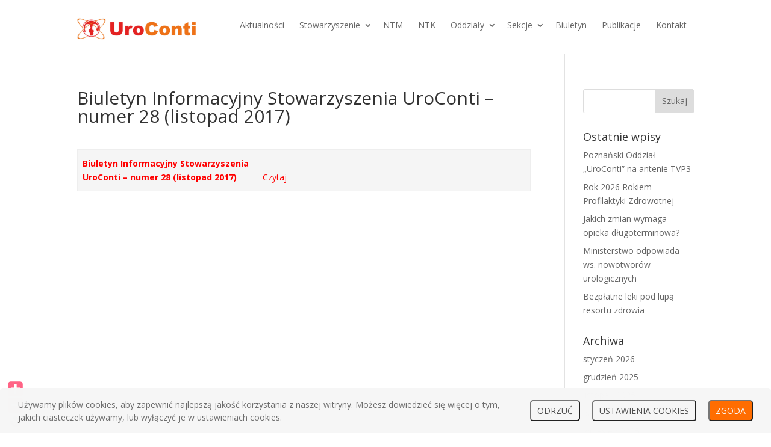

--- FILE ---
content_type: text/html; charset=UTF-8
request_url: https://uroconti.pl/biuletyn/biuletyn-informacyjny-stowarzyszenia-uroconti-numer-28-listopad-2017/
body_size: 23051
content:
<!DOCTYPE html>
<html lang="pl-PL">
<head>
	<meta charset="UTF-8" />
<meta http-equiv="X-UA-Compatible" content="IE=edge">
	<link rel="pingback" href="https://uroconti.pl/xmlrpc.php" />

	<script type="text/javascript">
		document.documentElement.className = 'js';
	</script>
	
	<!--noptimize--><script id='fp_data_js' type="text/javascript" data-no-optimize="1" nowprocket>
			
			var FP = { 'fns' : {} },
				fp = {"loaded":[],"loading":[],"blocked_scripts":[],"waitlist":[],"actions":[],"observers":[],"tools":[],"vars":[],"notice":{"enabled":true,"display_notice":true,"priv_policy_update":1724157258,"blur_page":false,"scroll_lock":false,"hidden":[],"shown":[],"preselected_switches":["stats","pers","market"],"optin_switches":false,"privacy_url":"https:\/\/uroconti.pl\/polityka-prywatnosci\/","gtag_no_cookie_mode":"1","toggle_selector":".fupi_show_cookie_notice, .fp_show_cookie_notice","mode":"optin"},"main":{"track_current_user":true,"is_pro":false,"is_customizer":false,"debug":false,"url":"https:\/\/uroconti.pl\/wp-content\/plugins\/full-picture-analytics-cookie-notice\/","bot_list":"none","server_method":"rest","magic_keyword":"tracking"},"track":{"intersections":"-200px 0px -200px 0px","dblclck_time":"300","track_scroll_min":"200","track_scroll_time":"5","formsubm_trackdelay":"3","link_click_delay":false,"reset_timer_on_anchor":false,"track404":false,"redirect404_url":false,"use_mutation_observer":false}},
				fpdata = {"user":{"role":"Visitor","logged_in":false},"page_type":"Biuletyn","content_id":1015,"page_title":"Biuletyn Informacyjny Stowarzyszenia UroConti \u2013 numer 28 (listopad 2017)","page_id":1015,"published":"2021-12-21 08:32:10","author_name":"Karolina Ciepiela"};fpdata.timezone = Intl.DateTimeFormat().resolvedOptions().timeZone;
fp.notice.vars = {};

(function (FP) {

	'use strict';

	var d = document,
		w = window;

	FP.getUrlParamByName = name => {
		// var match = RegExp('[?&]' + name + '=([^&]*)').exec(window.location.search);
		// return match && decodeURIComponent(match[1].replace(/\+/g, ' '));
		const queryString = window.location.search,
			urlParams = new URLSearchParams(queryString);
		return urlParams.get(name);
	};

	// BROKEN LINK TRACKING + REDIRECT TO A CUSTOM 404 PAGE
	if( fp.track.track404 && fpdata.page_type == "404" && ! FP.getUrlParamByName("broken_link_location") ){
		const location = fp.track.redirect404_url ? new URL( fp.track.redirect404_url ) : window.location;
		window.location = location + ( location.search ? "&" : "?" ) + "broken_link_location=" + ( document.referrer || "direct_traffic_or_unknown" ) + "&broken_link=" + window.location;
	}

	FP.setCookie = (name, value, days = 0, mins = 0, path = "/") => {
		var expires = "";
		if ( days > 0 || mins > 0 ) {
			var date = new Date();
			if (days > 0) {
				date.setTime(date.getTime() + days * 24 * 60 * 60 * 1000);
			} else {
				date.setTime(date.getTime() + mins * 60 * 1000);
			}
			expires = "; expires=" + date.toGMTString();
		};
		d.cookie = name + "=" + value + expires + "; path=" + path + "; sameSite=strict";
	};

	FP.readCookie = name => {
		var nameEQ = name + "=";
		var ca = d.cookie.split(';');
		for (var i = 0; i < ca.length; i++) {
			var c = ca[i];
			while (c.charAt(0) == ' ') {c = c.substring(1, c.length);}
			if (c.indexOf(nameEQ) == 0) return c.substring(nameEQ.length, c.length);
		};
		return null;
	};

	FP.nl2Arr = nl => nl ? [].slice.call(nl) : false;

	FP.findID = (e, c) => {
        if ( c === null ) return null;
        if ( !e ) return false;
        c = c || document;
        return c.getElementById(e);
    };

	FP.findAll = (e, c) => {
		if ( c === null ) return [];
		if ( ! e ) return false;
		c = c || document;
		return FP.nl2Arr(c.querySelectorAll(e));
	};
	
	FP.loadScript = scr_id => {
		
		let temp_script = FP.findID( scr_id + '_temp' ),
			new_script = document.createElement('script');

		new_script.innerHTML = temp_script.innerHTML;
		temp_script.parentNode.insertBefore(new_script, temp_script.nextSibling);
		temp_script.remove();

		fp.loaded.push( scr_id );
		if ( fp.main.debug ) console.log("[FP] 3rd party script loaded: " + scr_id);
	};

	FP.getRandomStr = ()=>{
		return ( Math.random() + 1 ).toString(36).substring(2);
	};

	FP.deleteCookie = name => { FP.setCookie(name, "", -1); };

    FP.getInner = function (vals, splitter = ".") {
        
        let args = Array.isArray(vals) ? vals : vals.split(splitter).map( arg => arg.trim() ),
            obj = window[args.shift()];

        for (var i = 0; i < args.length; i++) {
            var prop = args[i];
            if (! obj || ! obj.hasOwnProperty(prop)) return false;
            obj = obj[prop];
        };

        return obj;
    };

	FP.runFn = ( fn_name, args_arr ) => {
			
		let fn = FP.getInner( fn_name, "." );
		
		if ( fn ) {
			args_arr ? fn( ...args_arr ) : fn();
		} else {
			fp.waitlist[fn_name] = typeof args_arr === 'undefined' ? [] : args_arr;
		};
	};

	FP.enqueueFn = ( fn_name ) => {
		let fn = FP.getInner( fn_name, "." );
		if ( fp.waitlist[fn_name] ) fn( ...fp.waitlist[fn_name] );
	}

	FP.getScript = ( url, cb, attrs, type = 'script', fallback = false ) => {

		attrs = attrs || false;
		var s = "";

		if ( type == "img" ) {
			s = d.createElement('img');
			s.src = url;
		} else if ( type == "link" ) {
			s = d.createElement('link');
			s.href = url;
		} else {
			s = d.createElement('script')
			s.src = url;
			s.type = 'application/javascript';
		}

		s.onerror = ()=>{ 
			if ( fallback ) FP.getScript( fallback, cb, attrs, type );
		};

		if (attrs) {
			for (var key in attrs) {
				if ( key !== "/" ) s.setAttribute(key, attrs[key]);
			}
		}

		d.getElementsByTagName("head")[0].appendChild(s);
		if (cb) s.onload = cb;
	};

	FP.sendEvt = (evt_name, details_a) => {
        var details = details_a ? { 'detail' : details_a } : {},
            fp_event = new CustomEvent( evt_name, details );
        document.dispatchEvent(fp_event);
    };

	FP.prepareProduct = ( type, id, data ) => {
		
		if ( type !== "cart_item" ) fpdata.woo.products[id] = fpdata.woo.products[id] ? { ...fpdata.woo.products[id], ...data } : data;
		
		if ( type == 'single' || type == 'teaser' ) {

			// prepare products after all load
			if ( fp.vars.wooImpressTimeout ) clearTimeout( fp.vars.wooImpressTimeout );
			fp.vars.wooImpressTimeout = setTimeout( () => FP.runFn( "FP.fns.prepare_teaser_and_single" ), 200 );
		}
    };

	// Change the value of track_current_user to true if there is a cookie "fp_track_me"
	let track_me = FP.readCookie('fp_track_me');
	if ( track_me ) {
		fp.main.track_current_user = true;
	};

	// CHECK FOR BOT TRAFFIC
	// -- modified version of https://stackoverflow.com/a/65563155/7702522
	
	// BOT CHECK (instant)
	fpdata.is_robot = (() => {
		
		// SMALL list
		if ( fp.main.bot_list == "basic" ) {
			
			const robots = new RegExp([/bot/,/spider/,/crawl/,/APIs-Google/,/AdsBot/,/Googlebot/,/mediapartners/,/Google Favicon/,/FeedFetcher/,/Google-Read-Aloud/,/googleweblight/,/bingbot/,/yandex/,/baidu/,/duckduck/,/Yahoo Link Preview/,/ia_archiver/,/facebookexternalhit/,/pinterest\.combot/,/redditbot/,/slackbot/,/Twitterbot/,/WhatsApp/,/S[eE][mM]rushBot/].map((r) => r.source).join("|"),"i");

			return robots.test(navigator.userAgent);

		// BIG list
		} else if ( fp.main.bot_list == "big" ) {

			const robots = new RegExp([
				/Googlebot/, /AdsBot/, /Feedfetcher-Google/, /Mediapartners-Google/, /Mediapartners/, /APIs-Google/, 
				/Google-InspectionTool/, /Storebot-Google/, /GoogleOther/, /bingbot/, /Slurp/, /wget/, /LinkedInBot/, 
				/Python-urllib/, /python-requests/, /aiohttp/, /httpx/, /libwww-perl/, /httpunit/, /Nutch/, 
				/Go-http-client/, /phpcrawl/, /msnbot/, /jyxobot/, /FAST-WebCrawler/, /FAST Enterprise Crawler/, 
				/BIGLOTRON/, /Teoma/, /convera/, /seekbot/, /Gigabot/, /Gigablast/, /exabot/, /ia_archiver/, 
				/GingerCrawler/, /webmon/, /HTTrack/, /grub\.org/, /UsineNouvelleCrawler/, /antibot/, 
				/netresearchserver/, /speedy/, /fluffy/, /findlink/, /msrbot/, /panscient/, /yacybot/, /AISearchBot/, 
				/ips-agent/, /tagoobot/, /MJ12bot/, /woriobot/, /yanga/, /buzzbot/, /mlbot/, /yandex\.combots/, 
				/purebot/, /Linguee Bot/, /CyberPatrol/, /voilabot/, /Baiduspider/, /citeseerxbot/, /spbot/, 
				/twengabot/, /postrank/, /Turnitin/, /scribdbot/, /page2rss/, /sitebot/, /linkdex/, /Adidxbot/, 
				/ezooms/, /dotbot/, /Mail\.RU_Bot/, /discobot/, /heritrix/, /findthatfile/, /europarchive\.org/, 
				/NerdByNature\.Bot/, /sistrix crawler/, /Ahrefs/, /fuelbot/, /CrunchBot/, /IndeedBot/, 
				/mappydata/, /woobot/, /ZoominfoBot/, /PrivacyAwareBot/, /Multiviewbot/, /SWIMGBot/, /Grobbot/, 
				/eright/, /Apercite/, /semanticbot/, /Aboundex/, /domaincrawler/, /wbsearchbot/, /summify/, /CCBot/, 
				/edisterbot/, /SeznamBot/, /ec2linkfinder/, /gslfbot/, /aiHitBot/, /intelium_bot/, 
				/facebookexternalhit/, /Yeti/, /RetrevoPageAnalyzer/, /lb-spider/, /Sogou/, /lssbot/, /careerbot/, 
				/wotbox/, /wocbot/, /ichiro/, /DuckDuckBot/, /lssrocketcrawler/, /drupact/, /webcompanycrawler/, 
				/acoonbot/, /openindexspider/, /gnam gnam spider/, /web-archive-net\.com\.bot/, /backlinkcrawler/, 
				/coccoc/, /integromedb/, /content crawler spider/, /toplistbot/, /it2media-domain-crawler/, 
				/ip-web-crawler\.com/, /siteexplorer\.info/, /elisabot/, /proximic/, /changedetection/, /arabot/, 
				/WeSEE:Search/, /niki-bot/, /CrystalSemanticsBot/, /rogerbot/, /360Spider/, /psbot/, 
				/InterfaxScanBot/, /CC Metadata Scaper/, /g00g1e\.net/, /GrapeshotCrawler/, /urlappendbot/, 
				/brainobot/, /fr-crawler/, /binlar/, /SimpleCrawler/, /Twitterbot/, /cXensebot/, /smtbot/, 
				/bnf\.fr_bot/, /A6-Indexer/, /ADmantX/, /Facebot/, /OrangeBot/, /memorybot/, /AdvBot/, 
				/MegaIndex/, /SemanticScholarBot/, /ltx71/, /nerdybot/, /xovibot/, /BUbiNG/, /Qwantify/, 
				/archive\.org_bot/, /Applebot/, /TweetmemeBot/, /crawler4j/, /findxbot/, /SemrushBot/, 
				/yoozBot/, /lipperhey/, /Y!J/, /Domain Re-Animator Bot/, /AddThis/, /Screaming Frog SEO Spider/, 
				/MetaURI/, /Scrapy/, /Livelapbot/, /OpenHoseBot/, /CapsuleChecker/, /collection@infegy\.com/, 
				/IstellaBot/, /DeuSu/, /betaBot/, /Cliqzbot/, /MojeekBot/, /netEstate NE Crawler/, 
				/SafeSearch microdata crawler/, /Gluten Free Crawler/, /Sonic/, /Sysomos/, /Trove/, /deadlinkchecker/, 
				/Slack-ImgProxy/, /Embedly/, /RankActiveLinkBot/, /iskanie/, /SafeDNSBot/, /SkypeUriPreview/, 
				/Veoozbot/, /Slackbot/, /redditbot/, /datagnionbot/, /Google-Adwords-Instant/, /adbeat_bot/, 
				/WhatsApp/, /contxbot/, /pinterest\.combot/, /electricmonk/, /GarlikCrawler/, /BingPreview/, 
				/vebidoobot/, /FemtosearchBot/, /Yahoo Link Preview/, /MetaJobBot/, /DomainStatsBot/, /mindUpBot/, 
				/Daum/, /Jugendschutzprogramm-Crawler/, /Xenu Link Sleuth/, /Pcore-HTTP/, /moatbot/, /KosmioBot/, 
				/pingdom/, /AppInsights/, /PhantomJS/, /Gowikibot/, /PiplBot/, /Discordbot/, /TelegramBot/, 
				/Jetslide/, /newsharecounts/, /James BOT/, /Barkrowler/, /TinEye/, /SocialRankIOBot/, 
				/trendictionbot/, /Ocarinabot/, /epicbot/, /Primalbot/, /DuckDuckGo-Favicons-Bot/, /GnowitNewsbot/, 
				/Leikibot/, /LinkArchiver/, /YaK/, /PaperLiBot/, /Digg Deeper/, /dcrawl/, /Snacktory/, /AndersPinkBot/, 
				/Fyrebot/, /EveryoneSocialBot/, /Mediatoolkitbot/, /Luminator-robots/, /ExtLinksBot/, /SurveyBot/, 
				/NING/, /okhttp/, /Nuzzel/, /omgili/, /PocketParser/, /YisouSpider/, /um-LN/, /ToutiaoSpider/, 
				/MuckRack/, /Jamie's Spider/, /AHC/, /NetcraftSurveyAgent/, /Laserlikebot/, /^Apache-HttpClient/, 
				/AppEngine-Google/, /Jetty/, /Upflow/, /Thinklab/, /Traackr\.com/, /Twurly/, /Mastodon/, /http_get/, 
				/DnyzBot/, /botify/, /007ac9 Crawler/, /BehloolBot/, /BrandVerity/, /check_http/, /BDCbot/, 
				/ZumBot/, /EZID/, /ICC-Crawler/, /ArchiveBot/, /^LCC /, /filterdb\.iss\.netcrawler/, /BLP_bbot/, 
				/BomboraBot/, /Buck/, /Companybook-Crawler/, /Genieo/, /magpie-crawler/, /MeltwaterNews/,
				/Moreover/,/newspaper/,/ScoutJet/,/sentry/,/StorygizeBot/,/UptimeRobot/,/OutclicksBot/,
				/seoscanners/,/Hatena/,/Google Web Preview/,/MauiBot/,/AlphaBot/,/SBL-BOT/,/IAS crawler/,
				/adscanner/,/Netvibes/,/acapbot/,/Baidu-YunGuanCe/,/bitlybot/,/blogmuraBot/,/Bot\.AraTurka\.com/,
				/bot-pge\.chlooe\.com/,/BoxcarBot/,/BTWebClient/,/ContextAd Bot/,/Digincore bot/,/Disqus/,/Feedly/,
				/Fetch/,/Fever/,/Flamingo_SearchEngine/,/FlipboardProxy/,/g2reader-bot/,/G2 Web Services/,/imrbot/,
				/K7MLWCBot/,/Kemvibot/,/Landau-Media-Spider/,/linkapediabot/,/vkShare/,/Siteimprove\.com/,/BLEXBot/,
				/DareBoost/,/ZuperlistBot/,/Miniflux/,/Feedspot/,/Diffbot/,/SEOkicks/,/tracemyfile/,/Nimbostratus-Bot/,
				/zgrab/,/PR-CY\.RU/,/AdsTxtCrawler/,/Datafeedwatch/,/Zabbix/,/TangibleeBot/,/google-xrawler/,/axios/,
				/Amazon CloudFront/,/Pulsepoint/,/CloudFlare-AlwaysOnline/,/Google-Structured-Data-Testing-Tool/,
				/WordupInfoSearch/,/WebDataStats/,/HttpUrlConnection/,/Seekport Crawler/,/ZoomBot/,/VelenPublicWebCrawler/,
				/MoodleBot/,/jpg-newsbot/,/outbrain/,/W3C_Validator/,/Validator\.nu/,/W3C-checklink/,/W3C-mobileOK/,
				/W3C_I18n-Checker/,/FeedValidator/,/W3C_CSS_Validator/,/W3C_Unicorn/,/Google-PhysicalWeb/,/Blackboard/,
				/ICBot/,/BazQux/,/Twingly/,/Rivva/,/Experibot/,/awesomecrawler/,/Dataprovider\.com/,/GroupHigh/,
				/theoldreader\.com/,/AnyEvent/,/Uptimebot\.org/,/Nmap Scripting Engine/,/2ip\.ru/,/Clickagy/,
				/Caliperbot/,/MBCrawler/,/online-webceo-bot/,/B2B Bot/,/AddSearchBot/,/Google Favicon/,/HubSpot/,
				/Chrome-Lighthouse/,/HeadlessChrome/,/CheckMarkNetwork/,/www\.uptime\.com/,/Streamline3Bot/,/serpstatbot/,
				/MixnodeCache/,/^curl/,/SimpleScraper/,/RSSingBot/,/Jooblebot/,/fedoraplanet/,/Friendica/,/NextCloud/,
				/Tiny Tiny RSS/,/RegionStuttgartBot/,/Bytespider/,/Datanyze/,/Google-Site-Verification/,/TrendsmapResolver/,
				/tweetedtimes/,/NTENTbot/,/Gwene/,/SimplePie/,/SearchAtlas/,/Superfeedr/,/feedbot/,/UT-Dorkbot/,/Amazonbot/,
				/SerendeputyBot/,/Eyeotabot/,/officestorebot/,/Neticle Crawler/,/SurdotlyBot/,/LinkisBot/,/AwarioSmartBot/,
				/AwarioRssBot/,/RyteBot/,/FreeWebMonitoring SiteChecker/,/AspiegelBot/,/NAVER Blog Rssbot/,/zenback bot/,
				/SentiBot/,/Domains Project/,/Pandalytics/,/VKRobot/,/bidswitchbot/,/tigerbot/,/NIXStatsbot/,/Atom Feed Robot/,
				/curebot/,/PagePeeker/,/Vigil/,/rssbot/,/startmebot/,/JobboerseBot/,/seewithkids/,/NINJA bot/,/Cutbot/,
				/BublupBot/,/BrandONbot/,/RidderBot/,/Taboolabot/,/Dubbotbot/,/FindITAnswersbot/,/infoobot/,/Refindbot/,
				/BlogTraffic\d\.\d+ Feed-Fetcher/,/SeobilityBot/,/Cincraw/,/Dragonbot/,/VoluumDSP-content-bot/,/FreshRSS/,
				/BitBot/,/^PHP-Curl-Class/,/Google-Certificates-Bridge/,/centurybot/,/Viber/,/e\.ventures Investment Crawler/,
				/evc-batch/,/PetalBot/,/virustotal/,/(^| )PTST/,/minicrawler/,/Cookiebot/,/trovitBot/,/seostar\.co/,/IonCrawl/,
				/Uptime-Kuma/,/SeekportBot/,/FreshpingBot/,/Feedbin/,/CriteoBot/,/Snap URL Preview Service/,/Better Uptime Bot/,
				/RuxitSynthetic/,/Google-Read-Aloud/,/ValveSteam/,/OdklBot/,/GPTBot/,/ChatGPT-User/,/YandexRenderResourcesBot/,
				/LightspeedSystemsCrawler/,/ev-crawler/,/BitSightBot/,/woorankreview/,/Google-Safety/,/AwarioBot/,/DataForSeoBot/,
				/Linespider/,/WellKnownBot/,/A Patent Crawler/,/StractBot/,/search\.marginalia\.nu/,/YouBot/,/Nicecrawler/,/Neevabot/,
				/BrightEdge Crawler/,/SiteCheckerBotCrawler/,/TombaPublicWebCrawler/,/CrawlyProjectCrawler/,/KomodiaBot/,/KStandBot/,
				/CISPA Webcrawler/,/MTRobot/,/hyscore\.io/,/AlexandriaOrgBot/,/2ip bot/,/Yellowbrandprotectionbot/,/SEOlizer/,
				/vuhuvBot/,/INETDEX-BOT/,/Synapse/,/t3versionsBot/,/deepnoc/,/Cocolyzebot/,/hypestat/,/ReverseEngineeringBot/,
				/sempi\.tech/,/Iframely/,/MetaInspector/,/node-fetch/,/lkxscan/,/python-opengraph/,/OpenGraphCheck/,
				/developers\.google\.com\+websnippet/,/SenutoBot/,/MaCoCu/,/NewsBlur/,/inoreader/,/NetSystemsResearch/,/PageThing/,
				/WordPress/,/PhxBot/,/ImagesiftBot/,/Expanse/,/InternetMeasurement/,/^BW/,/GeedoBot/,/Audisto Crawler/,
				/PerplexityBot/,/claudebot/,/Monsidobot/,/GroupMeBot/].map((r) => r.source).join("|"),"i");

				return robots.test(navigator.userAgent);

		} else {
			return false;
		};
	})();

	// GENERATE A RANDOM STRING FOR VARIOUS USES
	fp.random = FP.getRandomStr(7);

	// SET INITIAL GTAG, GTM AND MS ADS STUFF

	// First, we set the dataLayers for GA, GAds and MS Ads

	window.dataLayer = window.dataLayer || [];
	window.gtag = function(){window.dataLayer.push(arguments);}
	window.uetq = window.uetq || [];
	
	// next, we set a separate GTM DataLayer if it has DL Protection enabled

	if ( fp.gtm ) {
		fp.gtm.datalayer = ! fp.gtm.datalayer || fp.gtm.datalayer == "default" ? "dataLayer" : "fupi_dataLayer";
		if ( fp.gtm.datalayer == "fupi_dataLayer" ){
			window[fp.gtm.datalayer] = window[fp.gtm.datalayer] || [];
			window.fupi_gtm_gtag = function(){window[fp.gtm.datalayer].push(arguments);} // gtag used for consents
		}
	};

	// UPDATE COOKIE DATA - fupi_cookies and fpdata.cookies

	let magic_keyw = FP.getUrlParamByName( fp.main.magic_keyword ),
		ga4_debug = FP.getUrlParamByName("ga4_debug"),
		cookies = FP.readCookie('fp_cookie');
	
	cookies = cookies ? JSON.parse(cookies) : false;

	fpdata.cookies = false;

	if ( magic_keyw && magic_keyw == 'off' ){

		var updated_cookies = { 'stats' : false, 'personalisation' : false, 'marketing' : false, 'disabled' : true };

		fp.main.track_current_user = false;
		FP.setCookie('fp_cookie', JSON.stringify(updated_cookies), 7300 );
		fpdata.cookies = updated_cookies;

	} else if ( ga4_debug ){

		if ( ga4_debug == 'on' ) {
			
			var updated_cookies = { 'stats' : true, 'personalisation' : true, 'marketing' : true, 'disabled' : false, 'ga4_debug' : 'on' };
	
			if ( cookies && cookies.pp_pub ) updated_cookies.pp_pub = cookies.pp_pub;
			if ( cookies && cookies.tools ) updated_cookies.tools = cookies.tools;
	
			FP.setCookie('fp_cookie', JSON.stringify(updated_cookies), 7300 );
			fpdata.cookies = updated_cookies;

		} else if ( ga4_debug == 'off' ) {
			var updated_cookies = { 'stats' : true, 'personalisation' : true, 'marketing' : true, 'disabled' : false };
	
			if ( cookies && cookies.pp_pub ) updated_cookies.pp_pub = cookies.pp_pub;
			if ( cookies && cookies.tools ) updated_cookies.tools = cookies.tools;
	
			FP.setCookie('fp_cookie', JSON.stringify(updated_cookies), 7300 );
			fpdata.cookies = updated_cookies;
		}

	} else if ( FP.getUrlParamByName("reset_cookies") || ( magic_keyw && ( magic_keyw == 'reset' || magic_keyw == 'on' ) ) ){

		FP.deleteCookie('fp_cookie');

	} else {

		var changed = false;

		if ( cookies ) {
			if ( cookies.disabled ) {

				var updated_cookies = { 'stats' : false, 'personalisation' : false, 'marketing' : false, 'disabled' : true };
				
				fp.main.track_current_user = false;
				FP.setCookie('fp_cookie', JSON.stringify(updated_cookies), 7300 );
				fpdata.cookies = updated_cookies;

			} else if ( fp.notice ) {

				// ask for consent again

				if ( ! fp.notice.dont_ask_again ) {

					if ( fp.notice.priv_policy_update ) {
						if ( ! cookies.pp_pub || cookies.pp_pub != fp.notice.priv_policy_update ) changed = true;
					}
					
					if ( fp.tools ){
						if ( ! cookies.tools || ! fp.tools.every( id => cookies.tools.includes(id) ) ) changed = true;
					}
				}
		
				if ( changed ) {
					FP.deleteCookie('fp_cookie');
				} else {
					fpdata.cookies = cookies;
					if ( fpdata.cookies.disabled ) fp.main.track_current_user = false;
				}
			}
		}
	}

	//
	// CONSENT BANNER 
	//
	
	if ( fp.main.track_current_user && ! fp.main.is_customizer && fp.notice.enabled && ! fpdata.cookies && fp.notice.display_notice ) {
		
		// BLUR BACKGROUND
		if ( fp.notice.blur_page ) {
			document.getElementsByTagName( 'html' )[0].classList.add('fupi_blur');
		}
		
		// LOCK PAGESCROLL
		if ( fp.notice.scroll_lock ) {
			document.getElementsByTagName( 'html' )[0].classList.add('fupi_scroll_lock');
		}
	}

	FP.updateConsents = () => {

		if ( fp.vars.use_other_cmp ) return;

		if ( fp.main.debug ) console.log('[FP] Updating consents');
		
		// if the user made a choice in the past
		if ( fpdata.cookies ){
			fpdata.consents = {
				'can_track_stats' : fpdata.cookies.stats || false,
				'can_track_pers' : fpdata.cookies.personalisation || false,
				'can_track_market' : fpdata.cookies.marketing || false,
			};

		// if no choice was made in the past
		} else {
			
			// deny all if consent banner is in optin mode
			if ( fp.notice.enabled && fp.notice.mode == "optin" ) {
				fpdata.consents = {
					'can_track_stats' : false,
					'can_track_pers' : false,
					'can_track_market' : false,
				}
			
			// agree to all if consent banner is disabled or we are in optout or notification mode
			} else {
			 	fpdata.consents = {
					'can_track_stats' : true,
					'can_track_pers' : true,
					'can_track_market' : true,
				}
			}
		}

		if ( ! fp.main.is_customizer ) {

			// set MS Ads consent
			
			window.uetq.push( "consent", "default", {
				"ad_storage": "denied"
			});
			
			if ( fpdata.cookies ){
				if ( fpdata.cookies.stats && fpdata.cookies.marketing ) {
					window.uetq.push( "consent", "update", {
						"ad_storage": "granted"
					});
				}
			} else {
				if ( ! ( fp.notice.enabled && fp.notice.mode == "optin" ) ) {
					window.uetq.push( "consent", "update", {
						"ad_storage": "granted"
					});
				}
			}
			
			// Set GTAG consents

			["gtag", "fupi_gtm_gtag"].forEach( tag_name => {

				if ( tag_name == "fupi_gtm_gtag" && ! window.fupi_gtm_gtag ) return;

				// set defaults to denied

				window[tag_name]("consent", "default", {
					"ad_storage": "denied",
					"ad_user_data" : "denied",
					"ad_personalization" : "denied",
					"analytics_storage": "denied",
					"personalization_storage": "denied",
					"functionality_storage": "denied",
					"security_storage": "granted",
				});

				// update if the user made a choice in the past
				if ( fpdata.cookies ){
					
					window[tag_name]("consent", "update", {
						"ad_storage": fpdata.cookies.marketing ? "granted" : "denied",
						"ad_user_data" : fpdata.cookies.marketing ? "granted" : "denied",
						"ad_personalization" : fpdata.cookies.marketing ? "granted" : "denied",
						"analytics_storage": fpdata.cookies.stats ? "granted" : "denied",
						"personalization_storage": fpdata.cookies.personalisation ? "granted" : "denied",
						"functionality_storage": fpdata.cookies.personalisation ? "granted" : "denied",
						"security_storage": "granted",
					});
					
					if ( fp.main.debug ) console.log("[FP] Google consents set to user choices");
				
				// if no choice was made in the past
				} else {
					
					// agree to all if consent banner is disabled or is in optout or notification mode
					if ( ! ( fp.notice.enabled && fp.notice.mode == "optin" ) ) {
						
						window[tag_name]("consent", "update", {
							"ad_storage": "granted",
							"ad_user_data" : "granted",
							"ad_personalization" : "granted",
							"analytics_storage": "granted",
							"personalization_storage": "granted",
							"functionality_storage": "granted",
							"security_storage": "granted",
						});
					
						if ( fp.main.debug ) console.log("[FP] All Google consents granted");
					};
				}
			} );
			
			// we set URL Passthrough for standard GTAG
			if ( fp?.gtag?.url_passthrough && fp.notice.enabled && ( fp.notice.mode == "optin" || fp.notice.mode == "optout" ) ) {
				window.gtag("set", "url_passthrough", true);
			};
		}
    }
	
	let uses_geo = false;

	FP.postToServer = ( event_data_a, cb = false ) => {

		if ( fpdata.is_robot ) return;
		if ( fp.main.debug ) console.log( "[FP] Posting to server", event_data_a );

		let fetch_url = fp.main.server_method == "rest" ? "/index.php?rest_route=/fupi/v1/sender" : "/wp-admin/admin-ajax.php?action=fupi_ajax";

		if ( fp.main.debug || event_data_a[0][0] == 'cdb') {
		
			fetch( fetch_url, {
				method: "POST",
				body: JSON.stringify( event_data_a ),
				credentials: 'same-origin',
				headers: {
					"Content-type": "application/json; charset=UTF-8",
					// "X-WP-Nonce": fp_nonce
				}
			})
			.then((response) => response.json())
			.then((json) => {
				if ( cb ) { 
					cb(json);
				} else {
					console.log( "[FP] Server response", json);
				}
			});

		} else {

			fetch( fetch_url, {
				method: "POST",
				credentials: 'same-origin',
				body: JSON.stringify( event_data_a ),
				headers: {
					"Content-type": "application/json; charset=UTF-8",
					// "X-WP-Nonce": fp_nonce
				}
			});
		}
	};

	if ( ! uses_geo ) {
		fpdata.country = 'unknown';
		FP.updateConsents();
		fp.ready = true;
	}

})(FP);</script><!--/noptimize--><meta name='robots' content='index, follow, max-image-preview:large, max-snippet:-1, max-video-preview:-1' />

	<!-- This site is optimized with the Yoast SEO plugin v25.9 - https://yoast.com/wordpress/plugins/seo/ -->
	<title>Biuletyn Informacyjny Stowarzyszenia UroConti – numer 28 (listopad 2017) - UroConti</title>
	<link rel="canonical" href="https://uroconti.pl/biuletyn/biuletyn-informacyjny-stowarzyszenia-uroconti-numer-28-listopad-2017/" />
	<meta property="og:locale" content="pl_PL" />
	<meta property="og:type" content="article" />
	<meta property="og:title" content="Biuletyn Informacyjny Stowarzyszenia UroConti – numer 28 (listopad 2017) - UroConti" />
	<meta property="og:url" content="https://uroconti.pl/biuletyn/biuletyn-informacyjny-stowarzyszenia-uroconti-numer-28-listopad-2017/" />
	<meta property="og:site_name" content="UroConti" />
	<meta property="article:modified_time" content="2022-04-01T13:50:16+00:00" />
	<meta name="twitter:card" content="summary_large_image" />
	<script type="application/ld+json" class="yoast-schema-graph">{"@context":"https://schema.org","@graph":[{"@type":"WebPage","@id":"https://uroconti.pl/biuletyn/biuletyn-informacyjny-stowarzyszenia-uroconti-numer-28-listopad-2017/","url":"https://uroconti.pl/biuletyn/biuletyn-informacyjny-stowarzyszenia-uroconti-numer-28-listopad-2017/","name":"Biuletyn Informacyjny Stowarzyszenia UroConti – numer 28 (listopad 2017) - UroConti","isPartOf":{"@id":"https://uroconti.pl/#website"},"datePublished":"2021-12-21T07:32:10+00:00","dateModified":"2022-04-01T13:50:16+00:00","breadcrumb":{"@id":"https://uroconti.pl/biuletyn/biuletyn-informacyjny-stowarzyszenia-uroconti-numer-28-listopad-2017/#breadcrumb"},"inLanguage":"pl-PL","potentialAction":[{"@type":"ReadAction","target":["https://uroconti.pl/biuletyn/biuletyn-informacyjny-stowarzyszenia-uroconti-numer-28-listopad-2017/"]}]},{"@type":"BreadcrumbList","@id":"https://uroconti.pl/biuletyn/biuletyn-informacyjny-stowarzyszenia-uroconti-numer-28-listopad-2017/#breadcrumb","itemListElement":[{"@type":"ListItem","position":1,"name":"Strona główna","item":"https://uroconti.pl/"},{"@type":"ListItem","position":2,"name":"Biuletyn Informacyjny Stowarzyszenia UroConti – numer 28 (listopad 2017)"}]},{"@type":"WebSite","@id":"https://uroconti.pl/#website","url":"https://uroconti.pl/","name":"UroConti","description":"Stowarzyszenie","publisher":{"@id":"https://uroconti.pl/#organization"},"potentialAction":[{"@type":"SearchAction","target":{"@type":"EntryPoint","urlTemplate":"https://uroconti.pl/?s={search_term_string}"},"query-input":{"@type":"PropertyValueSpecification","valueRequired":true,"valueName":"search_term_string"}}],"inLanguage":"pl-PL"},{"@type":"Organization","@id":"https://uroconti.pl/#organization","name":"UroConti","url":"https://uroconti.pl/","logo":{"@type":"ImageObject","inLanguage":"pl-PL","@id":"https://uroconti.pl/#/schema/logo/image/","url":"https://uroconti.pl/wp-content/uploads/2022/01/logo-UroConti.png","contentUrl":"https://uroconti.pl/wp-content/uploads/2022/01/logo-UroConti.png","width":4104,"height":804,"caption":"UroConti"},"image":{"@id":"https://uroconti.pl/#/schema/logo/image/"}}]}</script>
	<!-- / Yoast SEO plugin. -->


<link rel='dns-prefetch' href='//fonts.googleapis.com' />
<link rel='dns-prefetch' href='//cdnjs.cloudflare.com' />
<link rel='dns-prefetch' href='//fonts.gstatic.com' />
<link rel='dns-prefetch' href='//ajax.googleapis.com' />
<link rel='dns-prefetch' href='//apis.google.com' />
<link rel='dns-prefetch' href='//google-analytics.com' />
<link rel='dns-prefetch' href='//www.google-analytics.com' />
<link rel='dns-prefetch' href='//ssl.google-analytics.com' />
<link rel='dns-prefetch' href='//youtube.com' />
<link rel='dns-prefetch' href='//s.gravatar.com' />
<link href='https://fonts.googleapis.com' rel='preconnect' />
<link href='//fonts.gstatic.com' crossorigin='' rel='preconnect' />
<link rel="alternate" type="application/rss+xml" title="UroConti &raquo; Kanał z wpisami" href="https://uroconti.pl/feed/" />
<link rel="alternate" title="oEmbed (JSON)" type="application/json+oembed" href="https://uroconti.pl/wp-json/oembed/1.0/embed?url=https%3A%2F%2Furoconti.pl%2Fbiuletyn%2Fbiuletyn-informacyjny-stowarzyszenia-uroconti-numer-28-listopad-2017%2F" />
<link rel="alternate" title="oEmbed (XML)" type="text/xml+oembed" href="https://uroconti.pl/wp-json/oembed/1.0/embed?url=https%3A%2F%2Furoconti.pl%2Fbiuletyn%2Fbiuletyn-informacyjny-stowarzyszenia-uroconti-numer-28-listopad-2017%2F&#038;format=xml" />
<meta content="Divi v.4.27.4" name="generator"/><link rel='stylesheet' id='WP-Font-Resizer-style-css' href='https://uroconti.pl/wp-content/plugins/wp-font-resizer/css/fontResizer.css?ver=6.9' type='text/css' media='all' />
<style id='wp-emoji-styles-inline-css' type='text/css'>

	img.wp-smiley, img.emoji {
		display: inline !important;
		border: none !important;
		box-shadow: none !important;
		height: 1em !important;
		width: 1em !important;
		margin: 0 0.07em !important;
		vertical-align: -0.1em !important;
		background: none !important;
		padding: 0 !important;
	}
/*# sourceURL=wp-emoji-styles-inline-css */
</style>
<link rel='stylesheet' id='wp-block-library-css' href='https://uroconti.pl/wp-includes/css/dist/block-library/style.min.css?ver=6.9' type='text/css' media='all' />
<style id='global-styles-inline-css' type='text/css'>
:root{--wp--preset--aspect-ratio--square: 1;--wp--preset--aspect-ratio--4-3: 4/3;--wp--preset--aspect-ratio--3-4: 3/4;--wp--preset--aspect-ratio--3-2: 3/2;--wp--preset--aspect-ratio--2-3: 2/3;--wp--preset--aspect-ratio--16-9: 16/9;--wp--preset--aspect-ratio--9-16: 9/16;--wp--preset--color--black: #000000;--wp--preset--color--cyan-bluish-gray: #abb8c3;--wp--preset--color--white: #ffffff;--wp--preset--color--pale-pink: #f78da7;--wp--preset--color--vivid-red: #cf2e2e;--wp--preset--color--luminous-vivid-orange: #ff6900;--wp--preset--color--luminous-vivid-amber: #fcb900;--wp--preset--color--light-green-cyan: #7bdcb5;--wp--preset--color--vivid-green-cyan: #00d084;--wp--preset--color--pale-cyan-blue: #8ed1fc;--wp--preset--color--vivid-cyan-blue: #0693e3;--wp--preset--color--vivid-purple: #9b51e0;--wp--preset--gradient--vivid-cyan-blue-to-vivid-purple: linear-gradient(135deg,rgb(6,147,227) 0%,rgb(155,81,224) 100%);--wp--preset--gradient--light-green-cyan-to-vivid-green-cyan: linear-gradient(135deg,rgb(122,220,180) 0%,rgb(0,208,130) 100%);--wp--preset--gradient--luminous-vivid-amber-to-luminous-vivid-orange: linear-gradient(135deg,rgb(252,185,0) 0%,rgb(255,105,0) 100%);--wp--preset--gradient--luminous-vivid-orange-to-vivid-red: linear-gradient(135deg,rgb(255,105,0) 0%,rgb(207,46,46) 100%);--wp--preset--gradient--very-light-gray-to-cyan-bluish-gray: linear-gradient(135deg,rgb(238,238,238) 0%,rgb(169,184,195) 100%);--wp--preset--gradient--cool-to-warm-spectrum: linear-gradient(135deg,rgb(74,234,220) 0%,rgb(151,120,209) 20%,rgb(207,42,186) 40%,rgb(238,44,130) 60%,rgb(251,105,98) 80%,rgb(254,248,76) 100%);--wp--preset--gradient--blush-light-purple: linear-gradient(135deg,rgb(255,206,236) 0%,rgb(152,150,240) 100%);--wp--preset--gradient--blush-bordeaux: linear-gradient(135deg,rgb(254,205,165) 0%,rgb(254,45,45) 50%,rgb(107,0,62) 100%);--wp--preset--gradient--luminous-dusk: linear-gradient(135deg,rgb(255,203,112) 0%,rgb(199,81,192) 50%,rgb(65,88,208) 100%);--wp--preset--gradient--pale-ocean: linear-gradient(135deg,rgb(255,245,203) 0%,rgb(182,227,212) 50%,rgb(51,167,181) 100%);--wp--preset--gradient--electric-grass: linear-gradient(135deg,rgb(202,248,128) 0%,rgb(113,206,126) 100%);--wp--preset--gradient--midnight: linear-gradient(135deg,rgb(2,3,129) 0%,rgb(40,116,252) 100%);--wp--preset--font-size--small: 13px;--wp--preset--font-size--medium: 20px;--wp--preset--font-size--large: 36px;--wp--preset--font-size--x-large: 42px;--wp--preset--spacing--20: 0.44rem;--wp--preset--spacing--30: 0.67rem;--wp--preset--spacing--40: 1rem;--wp--preset--spacing--50: 1.5rem;--wp--preset--spacing--60: 2.25rem;--wp--preset--spacing--70: 3.38rem;--wp--preset--spacing--80: 5.06rem;--wp--preset--shadow--natural: 6px 6px 9px rgba(0, 0, 0, 0.2);--wp--preset--shadow--deep: 12px 12px 50px rgba(0, 0, 0, 0.4);--wp--preset--shadow--sharp: 6px 6px 0px rgba(0, 0, 0, 0.2);--wp--preset--shadow--outlined: 6px 6px 0px -3px rgb(255, 255, 255), 6px 6px rgb(0, 0, 0);--wp--preset--shadow--crisp: 6px 6px 0px rgb(0, 0, 0);}:root { --wp--style--global--content-size: 823px;--wp--style--global--wide-size: 1080px; }:where(body) { margin: 0; }.wp-site-blocks > .alignleft { float: left; margin-right: 2em; }.wp-site-blocks > .alignright { float: right; margin-left: 2em; }.wp-site-blocks > .aligncenter { justify-content: center; margin-left: auto; margin-right: auto; }:where(.is-layout-flex){gap: 0.5em;}:where(.is-layout-grid){gap: 0.5em;}.is-layout-flow > .alignleft{float: left;margin-inline-start: 0;margin-inline-end: 2em;}.is-layout-flow > .alignright{float: right;margin-inline-start: 2em;margin-inline-end: 0;}.is-layout-flow > .aligncenter{margin-left: auto !important;margin-right: auto !important;}.is-layout-constrained > .alignleft{float: left;margin-inline-start: 0;margin-inline-end: 2em;}.is-layout-constrained > .alignright{float: right;margin-inline-start: 2em;margin-inline-end: 0;}.is-layout-constrained > .aligncenter{margin-left: auto !important;margin-right: auto !important;}.is-layout-constrained > :where(:not(.alignleft):not(.alignright):not(.alignfull)){max-width: var(--wp--style--global--content-size);margin-left: auto !important;margin-right: auto !important;}.is-layout-constrained > .alignwide{max-width: var(--wp--style--global--wide-size);}body .is-layout-flex{display: flex;}.is-layout-flex{flex-wrap: wrap;align-items: center;}.is-layout-flex > :is(*, div){margin: 0;}body .is-layout-grid{display: grid;}.is-layout-grid > :is(*, div){margin: 0;}body{padding-top: 0px;padding-right: 0px;padding-bottom: 0px;padding-left: 0px;}:root :where(.wp-element-button, .wp-block-button__link){background-color: #32373c;border-width: 0;color: #fff;font-family: inherit;font-size: inherit;font-style: inherit;font-weight: inherit;letter-spacing: inherit;line-height: inherit;padding-top: calc(0.667em + 2px);padding-right: calc(1.333em + 2px);padding-bottom: calc(0.667em + 2px);padding-left: calc(1.333em + 2px);text-decoration: none;text-transform: inherit;}.has-black-color{color: var(--wp--preset--color--black) !important;}.has-cyan-bluish-gray-color{color: var(--wp--preset--color--cyan-bluish-gray) !important;}.has-white-color{color: var(--wp--preset--color--white) !important;}.has-pale-pink-color{color: var(--wp--preset--color--pale-pink) !important;}.has-vivid-red-color{color: var(--wp--preset--color--vivid-red) !important;}.has-luminous-vivid-orange-color{color: var(--wp--preset--color--luminous-vivid-orange) !important;}.has-luminous-vivid-amber-color{color: var(--wp--preset--color--luminous-vivid-amber) !important;}.has-light-green-cyan-color{color: var(--wp--preset--color--light-green-cyan) !important;}.has-vivid-green-cyan-color{color: var(--wp--preset--color--vivid-green-cyan) !important;}.has-pale-cyan-blue-color{color: var(--wp--preset--color--pale-cyan-blue) !important;}.has-vivid-cyan-blue-color{color: var(--wp--preset--color--vivid-cyan-blue) !important;}.has-vivid-purple-color{color: var(--wp--preset--color--vivid-purple) !important;}.has-black-background-color{background-color: var(--wp--preset--color--black) !important;}.has-cyan-bluish-gray-background-color{background-color: var(--wp--preset--color--cyan-bluish-gray) !important;}.has-white-background-color{background-color: var(--wp--preset--color--white) !important;}.has-pale-pink-background-color{background-color: var(--wp--preset--color--pale-pink) !important;}.has-vivid-red-background-color{background-color: var(--wp--preset--color--vivid-red) !important;}.has-luminous-vivid-orange-background-color{background-color: var(--wp--preset--color--luminous-vivid-orange) !important;}.has-luminous-vivid-amber-background-color{background-color: var(--wp--preset--color--luminous-vivid-amber) !important;}.has-light-green-cyan-background-color{background-color: var(--wp--preset--color--light-green-cyan) !important;}.has-vivid-green-cyan-background-color{background-color: var(--wp--preset--color--vivid-green-cyan) !important;}.has-pale-cyan-blue-background-color{background-color: var(--wp--preset--color--pale-cyan-blue) !important;}.has-vivid-cyan-blue-background-color{background-color: var(--wp--preset--color--vivid-cyan-blue) !important;}.has-vivid-purple-background-color{background-color: var(--wp--preset--color--vivid-purple) !important;}.has-black-border-color{border-color: var(--wp--preset--color--black) !important;}.has-cyan-bluish-gray-border-color{border-color: var(--wp--preset--color--cyan-bluish-gray) !important;}.has-white-border-color{border-color: var(--wp--preset--color--white) !important;}.has-pale-pink-border-color{border-color: var(--wp--preset--color--pale-pink) !important;}.has-vivid-red-border-color{border-color: var(--wp--preset--color--vivid-red) !important;}.has-luminous-vivid-orange-border-color{border-color: var(--wp--preset--color--luminous-vivid-orange) !important;}.has-luminous-vivid-amber-border-color{border-color: var(--wp--preset--color--luminous-vivid-amber) !important;}.has-light-green-cyan-border-color{border-color: var(--wp--preset--color--light-green-cyan) !important;}.has-vivid-green-cyan-border-color{border-color: var(--wp--preset--color--vivid-green-cyan) !important;}.has-pale-cyan-blue-border-color{border-color: var(--wp--preset--color--pale-cyan-blue) !important;}.has-vivid-cyan-blue-border-color{border-color: var(--wp--preset--color--vivid-cyan-blue) !important;}.has-vivid-purple-border-color{border-color: var(--wp--preset--color--vivid-purple) !important;}.has-vivid-cyan-blue-to-vivid-purple-gradient-background{background: var(--wp--preset--gradient--vivid-cyan-blue-to-vivid-purple) !important;}.has-light-green-cyan-to-vivid-green-cyan-gradient-background{background: var(--wp--preset--gradient--light-green-cyan-to-vivid-green-cyan) !important;}.has-luminous-vivid-amber-to-luminous-vivid-orange-gradient-background{background: var(--wp--preset--gradient--luminous-vivid-amber-to-luminous-vivid-orange) !important;}.has-luminous-vivid-orange-to-vivid-red-gradient-background{background: var(--wp--preset--gradient--luminous-vivid-orange-to-vivid-red) !important;}.has-very-light-gray-to-cyan-bluish-gray-gradient-background{background: var(--wp--preset--gradient--very-light-gray-to-cyan-bluish-gray) !important;}.has-cool-to-warm-spectrum-gradient-background{background: var(--wp--preset--gradient--cool-to-warm-spectrum) !important;}.has-blush-light-purple-gradient-background{background: var(--wp--preset--gradient--blush-light-purple) !important;}.has-blush-bordeaux-gradient-background{background: var(--wp--preset--gradient--blush-bordeaux) !important;}.has-luminous-dusk-gradient-background{background: var(--wp--preset--gradient--luminous-dusk) !important;}.has-pale-ocean-gradient-background{background: var(--wp--preset--gradient--pale-ocean) !important;}.has-electric-grass-gradient-background{background: var(--wp--preset--gradient--electric-grass) !important;}.has-midnight-gradient-background{background: var(--wp--preset--gradient--midnight) !important;}.has-small-font-size{font-size: var(--wp--preset--font-size--small) !important;}.has-medium-font-size{font-size: var(--wp--preset--font-size--medium) !important;}.has-large-font-size{font-size: var(--wp--preset--font-size--large) !important;}.has-x-large-font-size{font-size: var(--wp--preset--font-size--x-large) !important;}
/*# sourceURL=global-styles-inline-css */
</style>

<link rel='stylesheet' id='fupi-consb-css' href='https://uroconti.pl/wp-content/plugins/full-picture-analytics-cookie-notice/public/modules/cook/css/fupi-consb.min.css?ver=9.1.2' type='text/css' media='all' />
<link rel='stylesheet' id='et_monarch-css-css' href='https://uroconti.pl/wp-content/plugins/monarch/css/style.css?ver=1.4.14' type='text/css' media='all' />
<link rel='stylesheet' id='et-gf-open-sans-css' href='https://fonts.googleapis.com/css?family=Open+Sans:400,700' type='text/css' media='all' />
<link rel='stylesheet' id='ssb-ui-style-css' href='https://uroconti.pl/wp-content/plugins/sticky-side-buttons/assets/css/ssb-ui-style.css?ver=2.0.3' type='text/css' media='all' />
<style id='ssb-ui-style-inline-css' type='text/css'>
#ssb-btn-1765802911259{background: #000000;}
#ssb-btn-1765802911259:hover{background:rgba(0,0,0,0.9);}
#ssb-btn-1765802911259 a{color: #ffffff;}
.ssb-share-btn,.ssb-share-btn .ssb-social-popup{background:#000000;color:#ffffff}
.ssb-share-btn:hover{background:rgba(0,0,0,0.9);}
.ssb-share-btn a{color:#ffffff !important;}
#ssb-btn-1{background: #000000;}
#ssb-btn-1:hover{background:rgba(0,0,0,0.9);}
#ssb-btn-1 a{color: #ffffff;}
#ssb-btn-2{background: #000000;}
#ssb-btn-2:hover{background:rgba(0,0,0,0.9);}
#ssb-btn-2 a{color: #ffffff;}

/*# sourceURL=ssb-ui-style-inline-css */
</style>
<link rel='stylesheet' id='ssb-fontawesome-frontend-css' href='https://cdnjs.cloudflare.com/ajax/libs/font-awesome/6.7.2/css/all.min.css?ver=6.7.2' type='text/css' media='all' />
<link rel='stylesheet' id='et-divi-open-sans-css' href='https://fonts.googleapis.com/css?family=Open+Sans:300italic,400italic,600italic,700italic,800italic,400,300,600,700,800&#038;subset=cyrillic,cyrillic-ext,greek,greek-ext,hebrew,latin,latin-ext,vietnamese&#038;display=swap' type='text/css' media='all' />
<link rel='stylesheet' id='divi-plus-styles-css' href='https://uroconti.pl/wp-content/plugins/divi-plus/styles/style.min.css?ver=1.17.0' type='text/css' media='all' />
<link rel='stylesheet' id='wp-pagenavi-css' href='https://uroconti.pl/wp-content/plugins/wp-pagenavi/pagenavi-css.css?ver=2.70' type='text/css' media='all' />
<link rel='stylesheet' id='divi-style-css' href='https://uroconti.pl/wp-content/themes/Divi/style-static.min.css?ver=4.27.4' type='text/css' media='all' />
<script type="text/javascript" src="https://uroconti.pl/wp-includes/js/jquery/jquery.min.js?ver=3.7.1" id="jquery-core-js"></script>
<script type="text/javascript" src="https://uroconti.pl/wp-includes/js/jquery/jquery-migrate.min.js?ver=3.4.1" id="jquery-migrate-js"></script>
<script type="text/javascript" src="https://uroconti.pl/wp-content/plugins/wp-font-resizer/js/fontResizer.js?ver=6.9" id="WP-Font-Resizer-script-js"></script>
<script type="text/javascript" src="https://uroconti.pl/wp-content/plugins/full-picture-analytics-cookie-notice/public/common/fupi-helpers.js?ver=9.1.2" id="fupi-helpers-js-js"></script>
<script type="text/javascript" src="https://uroconti.pl/wp-content/plugins/full-picture-analytics-cookie-notice/public/modules/cook/js/fupi-iframes.js?ver=9.1.2" id="fupi-iframes-js-js"></script>
<script type="text/javascript" src="https://uroconti.pl/wp-content/plugins/hyphenator/Hyphenator.js?ver=6.9" id="hyphenator-js"></script>
<link rel="https://api.w.org/" href="https://uroconti.pl/wp-json/" /><link rel="alternate" title="JSON" type="application/json" href="https://uroconti.pl/wp-json/wp/v2/biuletyn/1015" /><link rel="EditURI" type="application/rsd+xml" title="RSD" href="https://uroconti.pl/xmlrpc.php?rsd" />
<meta name="generator" content="WordPress 6.9" />
<link rel='shortlink' href='https://uroconti.pl/?p=1015' />
<script id="fupi_iframe_texts">let fupi_iframe_texts = {"iframe_caption_txt":"Ta zawarto\u015b\u0107 pochodzi z [[\u017ar\u00f3d\u0142o]]. Wy\u015bwietlaj\u0105c j\u0105, akceptujesz t\u0105 {{polityk\u0119 prywatno\u015bci}}.","iframe_btn_text":"Za\u0142aduj zawarto\u015b\u0107"};</script><style type="text/css" id="et-social-custom-css">
				 
			</style><meta name="viewport" content="width=device-width, initial-scale=1.0, maximum-scale=1.0, user-scalable=0" /><link rel="icon" href="https://uroconti.pl/wp-content/uploads/2022/01/cropped-fav-32x32.jpg" sizes="32x32" />
<link rel="icon" href="https://uroconti.pl/wp-content/uploads/2022/01/cropped-fav-192x192.jpg" sizes="192x192" />
<link rel="apple-touch-icon" href="https://uroconti.pl/wp-content/uploads/2022/01/cropped-fav-180x180.jpg" />
<meta name="msapplication-TileImage" content="https://uroconti.pl/wp-content/uploads/2022/01/cropped-fav-270x270.jpg" />
<script type="text/javascript">
	Hyphenator.config( {"intermediatestate":"visible"} );
	Hyphenator.run();
</script>
<link rel="stylesheet" id="et-divi-customizer-global-cached-inline-styles" href="https://uroconti.pl/wp-content/et-cache/global/et-divi-customizer-global.min.css?ver=1765803063" /><link rel="stylesheet" id="et-core-unified-cpt-tb-680-1015-cached-inline-styles" href="https://uroconti.pl/wp-content/et-cache/1015/et-core-unified-cpt-tb-680-1015.min.css?ver=1765808726" /></head>
<body data-rsssl=1 class="wp-singular biuletyn-template-default single single-biuletyn postid-1015 wp-theme-Divi et-tb-has-template et-tb-has-header et_monarch et_color_scheme_red et_pb_button_helper_class et_pb_footer_columns4 et_cover_background et_pb_gutter osx et_pb_gutters3 et_smooth_scroll et_right_sidebar et_divi_theme et-db">
	<div id="page-container">
<div id="et-boc" class="et-boc">
			
		<header class="et-l et-l--header">
			<div class="et_builder_inner_content et_pb_gutters3"><div class="et_pb_section et_pb_section_0_tb_header et_pb_sticky_module et_section_regular et_pb_section--with-menu" >
				
				
				
				
				
				
				<div class="et_pb_row et_pb_row_0_tb_header et_pb_row--with-menu">
				<div class="et_pb_column et_pb_column_1_4 et_pb_column_0_tb_header  et_pb_css_mix_blend_mode_passthrough">
				
				
				
				
				<div class="et_pb_module et_pb_image et_pb_image_0_tb_header">
				
				
				
				
				<a href="https://uroconti.pl"><span class="et_pb_image_wrap "><img fetchpriority="high" decoding="async" width="2560" height="502" src="https://uroconti.pl/wp-content/uploads/2024/08/logo-UroConti-scaled-1.jpg" alt="" title="logo-UroConti-scaled" srcset="https://uroconti.pl/wp-content/uploads/2024/08/logo-UroConti-scaled-1.jpg 2560w, https://uroconti.pl/wp-content/uploads/2024/08/logo-UroConti-scaled-1-1280x251.jpg 1280w, https://uroconti.pl/wp-content/uploads/2024/08/logo-UroConti-scaled-1-980x192.jpg 980w, https://uroconti.pl/wp-content/uploads/2024/08/logo-UroConti-scaled-1-480x94.jpg 480w" sizes="(min-width: 0px) and (max-width: 480px) 480px, (min-width: 481px) and (max-width: 980px) 980px, (min-width: 981px) and (max-width: 1280px) 1280px, (min-width: 1281px) 2560px, 100vw" class="wp-image-11723" /></span></a>
			</div>
			</div><div class="et_pb_column et_pb_column_3_4 et_pb_column_1_tb_header  et_pb_css_mix_blend_mode_passthrough et-last-child et_pb_column--with-menu">
				
				
				
				
				<div class="et_pb_module et_pb_menu et_pb_menu_0_tb_header et_pb_bg_layout_light  et_pb_text_align_left et_dropdown_animation_fade et_pb_menu--without-logo et_pb_menu--style-left_aligned">
					
					
					
					
					<div class="et_pb_menu_inner_container clearfix">
						
						<div class="et_pb_menu__wrap">
							<div class="et_pb_menu__menu">
								<nav class="et-menu-nav"><ul id="menu-main" class="et-menu nav"><li class="et_pb_menu_page_id-205 menu-item menu-item-type-post_type menu-item-object-page menu-item-207"><a href="https://uroconti.pl/aktualnosci/">Aktualności</a></li>
<li class="et_pb_menu_page_id-241 menu-item menu-item-type-custom menu-item-object-custom menu-item-has-children menu-item-241"><a href="#">Stowarzyszenie</a>
<ul class="sub-menu">
	<li class="et_pb_menu_page_id-211 menu-item menu-item-type-post_type menu-item-object-page menu-item-237"><a href="https://uroconti.pl/o-uroconti/">O UroConti</a></li>
	<li class="et_pb_menu_page_id-214 menu-item menu-item-type-post_type menu-item-object-page menu-item-234"><a href="https://uroconti.pl/statut/">Statut</a></li>
	<li class="et_pb_menu_page_id-216 menu-item menu-item-type-post_type menu-item-object-page menu-item-232"><a href="https://uroconti.pl/dzialalnosc/">Działalność</a></li>
	<li class="et_pb_menu_page_id-217 menu-item menu-item-type-post_type menu-item-object-page menu-item-231"><a href="https://uroconti.pl/sprawozdania/">Sprawozdania</a></li>
	<li class="et_pb_menu_page_id-247 menu-item menu-item-type-post_type menu-item-object-page menu-item-716"><a href="https://uroconti.pl/kontakt-2/">Władze</a></li>
	<li class="et_pb_menu_page_id-10206 menu-item menu-item-type-post_type menu-item-object-page menu-item-10212"><a href="https://uroconti.pl/partnerzy/">Partnerzy</a></li>
	<li class="et_pb_menu_page_id-13084 menu-item menu-item-type-post_type menu-item-object-page menu-item-13086"><a href="https://uroconti.pl/stowarzyszenie/rada-konsultacyjna/">Rada Konsultacyjna</a></li>
	<li class="et_pb_menu_page_id-219 menu-item menu-item-type-post_type menu-item-object-page menu-item-229"><a href="https://uroconti.pl/media-o-uroconti/">Media o nas</a></li>
	<li class="et_pb_menu_page_id-244 menu-item menu-item-type-post_type menu-item-object-page menu-item-254"><a href="https://uroconti.pl/zostan-czlonkiem-uroconti/">Zostań członkiem UroConti</a></li>
</ul>
</li>
<li class="et_pb_menu_page_id-212 menu-item menu-item-type-post_type menu-item-object-page menu-item-236"><a href="https://uroconti.pl/ntm/">NTM</a></li>
<li class="et_pb_menu_page_id-213 menu-item menu-item-type-post_type menu-item-object-page menu-item-235"><a href="https://uroconti.pl/ntk/">NTK</a></li>
<li class="et_pb_menu_page_id-356 menu-item menu-item-type-post_type menu-item-object-page menu-item-has-children menu-item-358"><a href="https://uroconti.pl/oddzialy/">Oddziały</a>
<ul class="sub-menu">
	<li class="et_pb_menu_page_id-746 menu-item menu-item-type-post_type menu-item-object-page menu-item-5653"><a href="https://uroconti.pl/oddzialy/oddzial-dolnoslaski/aktualnosci/">Oddział Dolnośląski</a></li>
	<li class="et_pb_menu_page_id-1225 menu-item menu-item-type-post_type menu-item-object-page menu-item-5702"><a href="https://uroconti.pl/oddzialy/oddzial-kujawsko-pomorski/aktualnosci/">Oddział Kujawsko-Pomorski</a></li>
	<li class="et_pb_menu_page_id-1328 menu-item menu-item-type-post_type menu-item-object-page menu-item-5651"><a href="https://uroconti.pl/oddzialy/oddzial-lubelski/aktualnosci/">Oddział Lubelski</a></li>
	<li class="et_pb_menu_page_id-1345 menu-item menu-item-type-post_type menu-item-object-page menu-item-5508"><a href="https://uroconti.pl/oddzialy/oddzial-lodzki/aktualnosci/">Oddział Łódzki</a></li>
	<li class="et_pb_menu_page_id-1340 menu-item menu-item-type-post_type menu-item-object-page menu-item-5652"><a href="https://uroconti.pl/oddzialy/oddzial-malopolski/aktualnosci/">Oddział Małopolski</a></li>
	<li class="et_pb_menu_page_id-1373 menu-item menu-item-type-post_type menu-item-object-page menu-item-5513"><a href="https://uroconti.pl/oddzialy/oddzial-mazowiecki/aktualnosci/">Oddział Mazowiecki</a></li>
	<li class="et_pb_menu_page_id-1367 menu-item menu-item-type-post_type menu-item-object-page menu-item-5650"><a href="https://uroconti.pl/oddzialy/oddzial-pomorski/aktualnosci/">Oddział Pomorski</a></li>
	<li class="et_pb_menu_page_id-1410 menu-item menu-item-type-post_type menu-item-object-page menu-item-5511"><a href="https://uroconti.pl/oddzialy/oddzial-wielkopolski/aktualnosci/">Oddział Wielkopolski</a></li>
</ul>
</li>
<li class="et_pb_menu_page_id-815 menu-item menu-item-type-custom menu-item-object-custom menu-item-has-children menu-item-815"><a href="#">Sekcje</a>
<ul class="sub-menu">
	<li class="et_pb_menu_page_id-1430 menu-item menu-item-type-post_type menu-item-object-page menu-item-5510"><a href="https://uroconti.pl/sekcje/sekcja-pecherza/aktualnosci/">Sekcja Pęcherza</a></li>
	<li class="et_pb_menu_page_id-1420 menu-item menu-item-type-post_type menu-item-object-page menu-item-5509"><a href="https://uroconti.pl/sekcje/sekcja-prostaty/aktualnosci/">Sekcja Prostaty</a></li>
	<li class="et_pb_menu_page_id-11766 menu-item menu-item-type-post_type menu-item-object-page menu-item-11772"><a href="https://uroconti.pl/sekcje/sekcja-neurourologii/">Sekcja Neurourologii</a></li>
</ul>
</li>
<li class="et_pb_menu_page_id-218 menu-item menu-item-type-post_type menu-item-object-page menu-item-230"><a href="https://uroconti.pl/biuletyn-uroconti/">Biuletyn</a></li>
<li class="et_pb_menu_page_id-801 menu-item menu-item-type-post_type menu-item-object-page menu-item-804"><a href="https://uroconti.pl/publikacje/">Publikacje</a></li>
<li class="et_pb_menu_page_id-247 menu-item menu-item-type-post_type menu-item-object-page menu-item-255"><a href="https://uroconti.pl/kontakt-2/">Kontakt</a></li>
</ul></nav>
							</div>
							
							
							<div class="et_mobile_nav_menu">
				<div class="mobile_nav closed">
					<span class="mobile_menu_bar"></span>
				</div>
			</div>
						</div>
						
					</div>
				</div>
			</div>
				
				
				
				
			</div><div class="et_pb_row et_pb_row_1_tb_header">
				<div class="et_pb_column et_pb_column_4_4 et_pb_column_2_tb_header  et_pb_css_mix_blend_mode_passthrough et-last-child">
				
				
				
				
				<div class="et_pb_module et_pb_divider et_pb_divider_0_tb_header et_pb_divider_position_ et_pb_space"><div class="et_pb_divider_internal"></div></div>
			</div>
				
				
				
				
			</div>
				
				
			</div>		</div>
	</header>
	<div id="et-main-area">
	
<div id="main-content">
		<div class="container">
		<div id="content-area" class="clearfix">
			<div id="left-area">
											<article id="post-1015" class="et_pb_post post-1015 biuletyn type-biuletyn status-publish hentry">
											<div class="et_post_meta_wrapper">
							<h1 class="entry-title">Biuletyn Informacyjny Stowarzyszenia UroConti – numer 28 (listopad 2017)</h1>

						
												</div>
				
					<div class="entry-content">
					<article>
<table height="10px" style="background-color:#F5F5F5;">
	<tr style="padding: 0 px; margin-bottom: 0px;" valign="bottom">
		<td width="40%"><strong><font color="#ff0000">Biuletyn Informacyjny Stowarzyszenia UroConti – numer 28 (listopad 2017)</font></strong></td>
		<td width="18%"><a href="https://uroconti.pl/wp-content/uploads/2021/11/Biuletyn_Informacyjny_Stowarzyszenia_UroConti_listopad2017.pdf"><font color="#ff0000">Czytaj</font></a></td>
		<td>
</td>
	</tr></table></article>					</div>
					<div class="et_post_meta_wrapper">
										</div>
				</article>

						</div>

				<div id="sidebar">
		<div id="search-2" class="et_pb_widget widget_search"><form role="search" method="get" id="searchform" class="searchform" action="https://uroconti.pl/">
				<div>
					<label class="screen-reader-text" for="s">Szukaj:</label>
					<input type="text" value="" name="s" id="s" />
					<input type="submit" id="searchsubmit" value="Szukaj" />
				</div>
			</form></div>
		<div id="recent-posts-2" class="et_pb_widget widget_recent_entries">
		<h4 class="widgettitle">Ostatnie wpisy</h4>
		<ul>
											<li>
					<a href="https://uroconti.pl/2026/01/14/poznanski-oddzial-uroconti-na-antenie-tvp3/">Poznański Oddział &#8222;UroConti&#8221; na antenie TVP3</a>
									</li>
											<li>
					<a href="https://uroconti.pl/2026/01/09/rok-2026-rokiem-profilaktyki-zdrowotnej/">Rok 2026 Rokiem Profilaktyki Zdrowotnej</a>
									</li>
											<li>
					<a href="https://uroconti.pl/2026/01/07/jakich-zmian-wymaga-opieka-dlugoterminowa/">Jakich zmian wymaga opieka długoterminowa?</a>
									</li>
											<li>
					<a href="https://uroconti.pl/2026/01/05/ministerstwo-odpowiada-ws-nowotworow-urologicznych/">Ministerstwo odpowiada ws. nowotworów urologicznych</a>
									</li>
											<li>
					<a href="https://uroconti.pl/2026/01/02/bezplatne-leki-pod-lupa-resortu-zdrowia/">Bezpłatne leki pod lupą resortu zdrowia</a>
									</li>
					</ul>

		</div><div id="archives-2" class="et_pb_widget widget_archive"><h4 class="widgettitle">Archiwa</h4>
			<ul>
					<li><a href='https://uroconti.pl/2026/01/'>styczeń 2026</a></li>
	<li><a href='https://uroconti.pl/2025/12/'>grudzień 2025</a></li>
	<li><a href='https://uroconti.pl/2025/11/'>listopad 2025</a></li>
	<li><a href='https://uroconti.pl/2025/10/'>październik 2025</a></li>
	<li><a href='https://uroconti.pl/2025/09/'>wrzesień 2025</a></li>
	<li><a href='https://uroconti.pl/2025/08/'>sierpień 2025</a></li>
	<li><a href='https://uroconti.pl/2025/07/'>lipiec 2025</a></li>
	<li><a href='https://uroconti.pl/2025/06/'>czerwiec 2025</a></li>
	<li><a href='https://uroconti.pl/2025/05/'>maj 2025</a></li>
	<li><a href='https://uroconti.pl/2025/04/'>kwiecień 2025</a></li>
	<li><a href='https://uroconti.pl/2025/03/'>marzec 2025</a></li>
	<li><a href='https://uroconti.pl/2025/02/'>luty 2025</a></li>
	<li><a href='https://uroconti.pl/2025/01/'>styczeń 2025</a></li>
	<li><a href='https://uroconti.pl/2024/12/'>grudzień 2024</a></li>
	<li><a href='https://uroconti.pl/2024/11/'>listopad 2024</a></li>
	<li><a href='https://uroconti.pl/2024/10/'>październik 2024</a></li>
	<li><a href='https://uroconti.pl/2024/09/'>wrzesień 2024</a></li>
	<li><a href='https://uroconti.pl/2024/08/'>sierpień 2024</a></li>
	<li><a href='https://uroconti.pl/2024/07/'>lipiec 2024</a></li>
	<li><a href='https://uroconti.pl/2024/06/'>czerwiec 2024</a></li>
	<li><a href='https://uroconti.pl/2024/05/'>maj 2024</a></li>
	<li><a href='https://uroconti.pl/2024/04/'>kwiecień 2024</a></li>
	<li><a href='https://uroconti.pl/2024/03/'>marzec 2024</a></li>
	<li><a href='https://uroconti.pl/2024/02/'>luty 2024</a></li>
	<li><a href='https://uroconti.pl/2024/01/'>styczeń 2024</a></li>
	<li><a href='https://uroconti.pl/2023/12/'>grudzień 2023</a></li>
	<li><a href='https://uroconti.pl/2023/11/'>listopad 2023</a></li>
	<li><a href='https://uroconti.pl/2023/10/'>październik 2023</a></li>
	<li><a href='https://uroconti.pl/2023/09/'>wrzesień 2023</a></li>
	<li><a href='https://uroconti.pl/2023/08/'>sierpień 2023</a></li>
	<li><a href='https://uroconti.pl/2023/07/'>lipiec 2023</a></li>
	<li><a href='https://uroconti.pl/2023/06/'>czerwiec 2023</a></li>
	<li><a href='https://uroconti.pl/2023/05/'>maj 2023</a></li>
	<li><a href='https://uroconti.pl/2023/04/'>kwiecień 2023</a></li>
	<li><a href='https://uroconti.pl/2023/03/'>marzec 2023</a></li>
	<li><a href='https://uroconti.pl/2023/02/'>luty 2023</a></li>
	<li><a href='https://uroconti.pl/2023/01/'>styczeń 2023</a></li>
	<li><a href='https://uroconti.pl/2022/12/'>grudzień 2022</a></li>
	<li><a href='https://uroconti.pl/2022/11/'>listopad 2022</a></li>
	<li><a href='https://uroconti.pl/2022/10/'>październik 2022</a></li>
	<li><a href='https://uroconti.pl/2022/09/'>wrzesień 2022</a></li>
	<li><a href='https://uroconti.pl/2022/08/'>sierpień 2022</a></li>
	<li><a href='https://uroconti.pl/2022/07/'>lipiec 2022</a></li>
	<li><a href='https://uroconti.pl/2022/06/'>czerwiec 2022</a></li>
	<li><a href='https://uroconti.pl/2022/05/'>maj 2022</a></li>
	<li><a href='https://uroconti.pl/2022/04/'>kwiecień 2022</a></li>
	<li><a href='https://uroconti.pl/2022/03/'>marzec 2022</a></li>
	<li><a href='https://uroconti.pl/2022/02/'>luty 2022</a></li>
	<li><a href='https://uroconti.pl/2022/01/'>styczeń 2022</a></li>
	<li><a href='https://uroconti.pl/2021/12/'>grudzień 2021</a></li>
	<li><a href='https://uroconti.pl/2021/11/'>listopad 2021</a></li>
	<li><a href='https://uroconti.pl/2021/10/'>październik 2021</a></li>
	<li><a href='https://uroconti.pl/2021/09/'>wrzesień 2021</a></li>
	<li><a href='https://uroconti.pl/2021/08/'>sierpień 2021</a></li>
	<li><a href='https://uroconti.pl/2021/07/'>lipiec 2021</a></li>
	<li><a href='https://uroconti.pl/2021/06/'>czerwiec 2021</a></li>
	<li><a href='https://uroconti.pl/2021/05/'>maj 2021</a></li>
	<li><a href='https://uroconti.pl/2021/04/'>kwiecień 2021</a></li>
	<li><a href='https://uroconti.pl/2021/03/'>marzec 2021</a></li>
	<li><a href='https://uroconti.pl/2021/02/'>luty 2021</a></li>
	<li><a href='https://uroconti.pl/2021/01/'>styczeń 2021</a></li>
	<li><a href='https://uroconti.pl/2020/12/'>grudzień 2020</a></li>
	<li><a href='https://uroconti.pl/2020/11/'>listopad 2020</a></li>
	<li><a href='https://uroconti.pl/2020/10/'>październik 2020</a></li>
	<li><a href='https://uroconti.pl/2020/09/'>wrzesień 2020</a></li>
	<li><a href='https://uroconti.pl/2020/08/'>sierpień 2020</a></li>
	<li><a href='https://uroconti.pl/2020/07/'>lipiec 2020</a></li>
	<li><a href='https://uroconti.pl/2020/06/'>czerwiec 2020</a></li>
	<li><a href='https://uroconti.pl/2020/05/'>maj 2020</a></li>
	<li><a href='https://uroconti.pl/2020/04/'>kwiecień 2020</a></li>
	<li><a href='https://uroconti.pl/2020/03/'>marzec 2020</a></li>
	<li><a href='https://uroconti.pl/2020/02/'>luty 2020</a></li>
	<li><a href='https://uroconti.pl/2020/01/'>styczeń 2020</a></li>
	<li><a href='https://uroconti.pl/2019/12/'>grudzień 2019</a></li>
	<li><a href='https://uroconti.pl/2019/11/'>listopad 2019</a></li>
	<li><a href='https://uroconti.pl/2019/10/'>październik 2019</a></li>
	<li><a href='https://uroconti.pl/2019/09/'>wrzesień 2019</a></li>
	<li><a href='https://uroconti.pl/2019/08/'>sierpień 2019</a></li>
	<li><a href='https://uroconti.pl/2019/07/'>lipiec 2019</a></li>
	<li><a href='https://uroconti.pl/2019/06/'>czerwiec 2019</a></li>
	<li><a href='https://uroconti.pl/2019/05/'>maj 2019</a></li>
	<li><a href='https://uroconti.pl/2019/04/'>kwiecień 2019</a></li>
	<li><a href='https://uroconti.pl/2019/03/'>marzec 2019</a></li>
	<li><a href='https://uroconti.pl/2019/02/'>luty 2019</a></li>
	<li><a href='https://uroconti.pl/2019/01/'>styczeń 2019</a></li>
	<li><a href='https://uroconti.pl/2018/12/'>grudzień 2018</a></li>
	<li><a href='https://uroconti.pl/2018/11/'>listopad 2018</a></li>
	<li><a href='https://uroconti.pl/2018/10/'>październik 2018</a></li>
	<li><a href='https://uroconti.pl/2018/09/'>wrzesień 2018</a></li>
	<li><a href='https://uroconti.pl/2018/08/'>sierpień 2018</a></li>
	<li><a href='https://uroconti.pl/2018/07/'>lipiec 2018</a></li>
	<li><a href='https://uroconti.pl/2018/06/'>czerwiec 2018</a></li>
	<li><a href='https://uroconti.pl/2018/05/'>maj 2018</a></li>
	<li><a href='https://uroconti.pl/2018/04/'>kwiecień 2018</a></li>
	<li><a href='https://uroconti.pl/2018/03/'>marzec 2018</a></li>
	<li><a href='https://uroconti.pl/2018/02/'>luty 2018</a></li>
	<li><a href='https://uroconti.pl/2018/01/'>styczeń 2018</a></li>
	<li><a href='https://uroconti.pl/2017/12/'>grudzień 2017</a></li>
	<li><a href='https://uroconti.pl/2017/11/'>listopad 2017</a></li>
	<li><a href='https://uroconti.pl/2017/10/'>październik 2017</a></li>
	<li><a href='https://uroconti.pl/2017/09/'>wrzesień 2017</a></li>
	<li><a href='https://uroconti.pl/2017/08/'>sierpień 2017</a></li>
	<li><a href='https://uroconti.pl/2017/07/'>lipiec 2017</a></li>
	<li><a href='https://uroconti.pl/2017/06/'>czerwiec 2017</a></li>
	<li><a href='https://uroconti.pl/2017/05/'>maj 2017</a></li>
	<li><a href='https://uroconti.pl/2017/04/'>kwiecień 2017</a></li>
	<li><a href='https://uroconti.pl/2017/03/'>marzec 2017</a></li>
	<li><a href='https://uroconti.pl/2017/02/'>luty 2017</a></li>
	<li><a href='https://uroconti.pl/2017/01/'>styczeń 2017</a></li>
	<li><a href='https://uroconti.pl/2016/12/'>grudzień 2016</a></li>
	<li><a href='https://uroconti.pl/2016/11/'>listopad 2016</a></li>
	<li><a href='https://uroconti.pl/2016/10/'>październik 2016</a></li>
	<li><a href='https://uroconti.pl/2016/09/'>wrzesień 2016</a></li>
	<li><a href='https://uroconti.pl/2016/08/'>sierpień 2016</a></li>
	<li><a href='https://uroconti.pl/2016/07/'>lipiec 2016</a></li>
	<li><a href='https://uroconti.pl/2016/06/'>czerwiec 2016</a></li>
	<li><a href='https://uroconti.pl/2016/05/'>maj 2016</a></li>
	<li><a href='https://uroconti.pl/2016/04/'>kwiecień 2016</a></li>
	<li><a href='https://uroconti.pl/2016/03/'>marzec 2016</a></li>
	<li><a href='https://uroconti.pl/2016/02/'>luty 2016</a></li>
	<li><a href='https://uroconti.pl/2016/01/'>styczeń 2016</a></li>
	<li><a href='https://uroconti.pl/2015/12/'>grudzień 2015</a></li>
	<li><a href='https://uroconti.pl/2015/11/'>listopad 2015</a></li>
	<li><a href='https://uroconti.pl/2015/10/'>październik 2015</a></li>
	<li><a href='https://uroconti.pl/2015/09/'>wrzesień 2015</a></li>
	<li><a href='https://uroconti.pl/2015/08/'>sierpień 2015</a></li>
	<li><a href='https://uroconti.pl/2015/07/'>lipiec 2015</a></li>
	<li><a href='https://uroconti.pl/2015/06/'>czerwiec 2015</a></li>
	<li><a href='https://uroconti.pl/2015/05/'>maj 2015</a></li>
	<li><a href='https://uroconti.pl/2015/04/'>kwiecień 2015</a></li>
	<li><a href='https://uroconti.pl/2015/03/'>marzec 2015</a></li>
	<li><a href='https://uroconti.pl/2015/02/'>luty 2015</a></li>
	<li><a href='https://uroconti.pl/2015/01/'>styczeń 2015</a></li>
	<li><a href='https://uroconti.pl/2014/12/'>grudzień 2014</a></li>
	<li><a href='https://uroconti.pl/2014/11/'>listopad 2014</a></li>
	<li><a href='https://uroconti.pl/2014/10/'>październik 2014</a></li>
	<li><a href='https://uroconti.pl/2014/09/'>wrzesień 2014</a></li>
	<li><a href='https://uroconti.pl/2014/08/'>sierpień 2014</a></li>
	<li><a href='https://uroconti.pl/2014/07/'>lipiec 2014</a></li>
	<li><a href='https://uroconti.pl/2014/06/'>czerwiec 2014</a></li>
	<li><a href='https://uroconti.pl/2014/05/'>maj 2014</a></li>
	<li><a href='https://uroconti.pl/2014/03/'>marzec 2014</a></li>
	<li><a href='https://uroconti.pl/2014/02/'>luty 2014</a></li>
	<li><a href='https://uroconti.pl/2014/01/'>styczeń 2014</a></li>
	<li><a href='https://uroconti.pl/2013/12/'>grudzień 2013</a></li>
	<li><a href='https://uroconti.pl/2013/10/'>październik 2013</a></li>
	<li><a href='https://uroconti.pl/2013/09/'>wrzesień 2013</a></li>
	<li><a href='https://uroconti.pl/2013/08/'>sierpień 2013</a></li>
	<li><a href='https://uroconti.pl/2013/07/'>lipiec 2013</a></li>
	<li><a href='https://uroconti.pl/2013/06/'>czerwiec 2013</a></li>
	<li><a href='https://uroconti.pl/2013/04/'>kwiecień 2013</a></li>
	<li><a href='https://uroconti.pl/2013/03/'>marzec 2013</a></li>
	<li><a href='https://uroconti.pl/2013/02/'>luty 2013</a></li>
	<li><a href='https://uroconti.pl/2013/01/'>styczeń 2013</a></li>
	<li><a href='https://uroconti.pl/2012/12/'>grudzień 2012</a></li>
	<li><a href='https://uroconti.pl/2012/11/'>listopad 2012</a></li>
	<li><a href='https://uroconti.pl/2012/10/'>październik 2012</a></li>
	<li><a href='https://uroconti.pl/2012/09/'>wrzesień 2012</a></li>
	<li><a href='https://uroconti.pl/2012/08/'>sierpień 2012</a></li>
	<li><a href='https://uroconti.pl/2012/07/'>lipiec 2012</a></li>
	<li><a href='https://uroconti.pl/2012/06/'>czerwiec 2012</a></li>
	<li><a href='https://uroconti.pl/2012/05/'>maj 2012</a></li>
	<li><a href='https://uroconti.pl/2012/04/'>kwiecień 2012</a></li>
	<li><a href='https://uroconti.pl/2012/03/'>marzec 2012</a></li>
	<li><a href='https://uroconti.pl/2012/02/'>luty 2012</a></li>
	<li><a href='https://uroconti.pl/2012/01/'>styczeń 2012</a></li>
	<li><a href='https://uroconti.pl/2011/12/'>grudzień 2011</a></li>
	<li><a href='https://uroconti.pl/2011/11/'>listopad 2011</a></li>
	<li><a href='https://uroconti.pl/2011/10/'>październik 2011</a></li>
	<li><a href='https://uroconti.pl/2011/09/'>wrzesień 2011</a></li>
	<li><a href='https://uroconti.pl/2011/08/'>sierpień 2011</a></li>
	<li><a href='https://uroconti.pl/2011/07/'>lipiec 2011</a></li>
	<li><a href='https://uroconti.pl/2011/06/'>czerwiec 2011</a></li>
	<li><a href='https://uroconti.pl/2011/05/'>maj 2011</a></li>
	<li><a href='https://uroconti.pl/2011/04/'>kwiecień 2011</a></li>
	<li><a href='https://uroconti.pl/2011/03/'>marzec 2011</a></li>
	<li><a href='https://uroconti.pl/2011/02/'>luty 2011</a></li>
	<li><a href='https://uroconti.pl/2011/01/'>styczeń 2011</a></li>
	<li><a href='https://uroconti.pl/2010/12/'>grudzień 2010</a></li>
	<li><a href='https://uroconti.pl/2010/11/'>listopad 2010</a></li>
	<li><a href='https://uroconti.pl/2010/10/'>październik 2010</a></li>
	<li><a href='https://uroconti.pl/2010/09/'>wrzesień 2010</a></li>
	<li><a href='https://uroconti.pl/2010/07/'>lipiec 2010</a></li>
	<li><a href='https://uroconti.pl/2010/06/'>czerwiec 2010</a></li>
	<li><a href='https://uroconti.pl/2010/05/'>maj 2010</a></li>
	<li><a href='https://uroconti.pl/2010/04/'>kwiecień 2010</a></li>
	<li><a href='https://uroconti.pl/2010/03/'>marzec 2010</a></li>
	<li><a href='https://uroconti.pl/2010/02/'>luty 2010</a></li>
	<li><a href='https://uroconti.pl/2010/01/'>styczeń 2010</a></li>
	<li><a href='https://uroconti.pl/2009/12/'>grudzień 2009</a></li>
	<li><a href='https://uroconti.pl/2009/11/'>listopad 2009</a></li>
	<li><a href='https://uroconti.pl/2009/10/'>październik 2009</a></li>
	<li><a href='https://uroconti.pl/2009/09/'>wrzesień 2009</a></li>
	<li><a href='https://uroconti.pl/2009/08/'>sierpień 2009</a></li>
	<li><a href='https://uroconti.pl/2009/07/'>lipiec 2009</a></li>
	<li><a href='https://uroconti.pl/2009/06/'>czerwiec 2009</a></li>
	<li><a href='https://uroconti.pl/2009/05/'>maj 2009</a></li>
	<li><a href='https://uroconti.pl/2009/04/'>kwiecień 2009</a></li>
	<li><a href='https://uroconti.pl/2009/03/'>marzec 2009</a></li>
	<li><a href='https://uroconti.pl/2009/02/'>luty 2009</a></li>
	<li><a href='https://uroconti.pl/2009/01/'>styczeń 2009</a></li>
	<li><a href='https://uroconti.pl/2008/12/'>grudzień 2008</a></li>
	<li><a href='https://uroconti.pl/2008/11/'>listopad 2008</a></li>
	<li><a href='https://uroconti.pl/2008/10/'>październik 2008</a></li>
	<li><a href='https://uroconti.pl/2008/09/'>wrzesień 2008</a></li>
	<li><a href='https://uroconti.pl/2008/08/'>sierpień 2008</a></li>
	<li><a href='https://uroconti.pl/2008/07/'>lipiec 2008</a></li>
	<li><a href='https://uroconti.pl/2008/06/'>czerwiec 2008</a></li>
	<li><a href='https://uroconti.pl/2008/05/'>maj 2008</a></li>
	<li><a href='https://uroconti.pl/2008/04/'>kwiecień 2008</a></li>
	<li><a href='https://uroconti.pl/2008/03/'>marzec 2008</a></li>
	<li><a href='https://uroconti.pl/2008/02/'>luty 2008</a></li>
	<li><a href='https://uroconti.pl/2008/01/'>styczeń 2008</a></li>
	<li><a href='https://uroconti.pl/2007/12/'>grudzień 2007</a></li>
	<li><a href='https://uroconti.pl/2007/10/'>październik 2007</a></li>
	<li><a href='https://uroconti.pl/2007/04/'>kwiecień 2007</a></li>
			</ul>

			</div>	</div>
		</div>
	</div>
	</div>

	
	<span class="et_pb_scroll_top et-pb-icon"></span>

	<footer id="main-footer">
		
		
		<div id="footer-bottom">
			<div class="container clearfix">
				<ul class="et-social-icons">


</ul><div id="footer-info"><span>Strona powstała dzięki dofinansowaniu ze środków budżetu państwa w ramach Programu Wieloletniego na rzecz Osób Starszych „Aktywni+” na lata 2021-2025.<br>
Copyrights Stowarzyszenie UroConti. 
Projekt strony: <a href="http://fajne.work">Grzegorz Sztank</a></span></div>			</div>
		</div>
	</footer>
	</div>

			
		</div>
		</div>

			<script type="speculationrules">
{"prefetch":[{"source":"document","where":{"and":[{"href_matches":"/*"},{"not":{"href_matches":["/wp-*.php","/wp-admin/*","/wp-content/uploads/*","/wp-content/*","/wp-content/plugins/*","/wp-content/themes/Divi/*","/*\\?(.+)"]}},{"not":{"selector_matches":"a[rel~=\"nofollow\"]"}},{"not":{"selector_matches":".no-prefetch, .no-prefetch a"}}]},"eagerness":"conservative"}]}
</script>

<style id="fupi_cookie_css">
	body{
		--fupi-notice-panel-bg-color: #f6f6f6;
		--fupi-notice-panel-round-corners:  5px;
		--fupi-notice-panel-box-shadow: none;
		--fupi-notice-panel-border-width: 0px;
		--fupi-notice-panel-border-color: #cbcbcb; 
		--fupi-notice-txt-color: #6d6d6d;
		--fupi-notice-p-size: 14px;
		--fupi-notice-h-color: #6d6d6d;
		--fupi-notice-h-size: 14px;
		--fupi-notice-btn-round-corners:  5px;
		--fupi-notice-btn-txt-size: 14px;
		--fupi-notice-btn-bg-color: #f6f6f6;
		--fupi-notice-btn-bg-color-hover: #f6f6f6;
		--fupi-notice-btn-text-color: #4f4f4f;
		--fupi-notice-btn-text-color-hover: #ffffff;
		--fupi-notice-cta-bg-color: #ff6d00;
		--fupi-notice-cta-bg-color-hover: #ff6d00;
		--fupi-notice-cta-txt-color: #f6f6f6;
		--fupi-notice-cta-txt-color-hover: #f6f6f6;
		--fupi-notice-slider-color: #ff6d00;
		--fupi-notice-necessary-slider-color: #cbcbcb;
		--fupi-notice-slider-focus-shadow: 0 0 4px #ff6d00;
		--fupi-notice-popup-panel-max-width: 700px;
		--fupi-notice-toggler-bg-color: #6190c6;
	}
</style>
<!-- WP Full Picture - Consent Banner & Analytics - START -->
<aside id="fupi_cookie_notice" class="fupi_hidden  fupi_notice_btn_small" style="display: none;" data-position="bottom_full" data-position_inform="bottom" data-paddings="default" data-btn_config="config_2" data-headlinetag="p">
	<div id="fupi_welcome_panel" class="fupi_panel fupi_hidden" role="dialog" aria-label="Baner zgody" aria-modal="true" aria-describedby="fupi_main_descr">
		<div class="fupi_inner">
			<div class="fupi_content">
				<p id="fupi_main_descr" class="fupi_cookietype_descr">Używamy plików cookies, aby zapewnić najlepszą jakość korzystania z naszej witryny. Możesz dowiedzieć się więcej o tym, jakich ciasteczek używamy, lub wyłączyć je w ustawieniach cookies.</p>
			</div>
			<div class="fupi_buttons">
				<button type="button" id="fupi_agree_to_all_cookies_btn" data-classes="fupi_cta" class="fupi_cta "><span id="fupi_agree_text">ZGODA</span><span id="fupi_ok_text">Rozumiem</span></button>
				<button type="button" id="fupi_stats_only_btn" data-classes="fupi_button" class="fupi_button ">Zgadzam się tylko na statystyki</button>
				<button type="button" id="fupi_cookie_settings_btn" data-classes="fupi_button" class="fupi_button ">USTAWIENIA COOKIES</button>
				<button type="button" id="fupi_decline_cookies_btn" data-classes="fupi_button" class="fupi_button ">ODRZUĆ</button>
				<button type="button" data-classes="fupi_button" class="fupi_close_banner_btn fupi_button fupi_hidden ">Zamknij</button>
			</div>
			<div class="fupi_consent_info fupi_hidden">
				<span class="fupi_consent_id"></span><br><span class="fupi_consent_date"></span>
			</div>
			<p class="fupi_poweredBy">Powered by <a class="fupi_poweredBy_link" href="https://wpfullpicture.com/?utm_source=usersite&utm_medium=poweredby&utm_campaign=free_link" rel="nofollow noopener">WP Full Picture </a></p>
		</div>
	</div><div id="fupi_settings_panel" class="fupi_panel fupi_fadeOutDown" role="dialog" aria-label="Ustawienia" aria-modal="true" aria-describedby="fupi_notice_settings_content">
			<div class="fupi_inner">
				<div id="fupi_notice_settings_content" class="fupi_content">
					<div id="fupi_necess_section" class="fupi_section fupi_hidden">
						<p id="fupi_necess_headline" class="fupi_headline fupi_hidden"></p>
						<label id="fupi_necess_switch" class="fupi_faux_switch fupi_hidden">
							<span class="fupi_faux_slider fupi_switch_slider_enabled" aria-hidden="true"></span>
						</label>
						<div id="fupi_necess_descr" class="fupi_cookietype_descr fupi_hidden"></div>
					</div>
					<div id="fupi_stats_section" class="fupi_section">
						<p id="fupi_stats_headline" class="fupi_headline">STATYSTYKA</p>
						<label class="fupi_switch">
							<span class="fupi_srt">STATYSTYKA</span>
							<input id="fupi_stats_agree" name="fupi_stats_agree" value="stats" type="checkbox" role="switch"/>
							<span class="fupi_switch_slider" aria-hidden="true"></span>
						</label>
						<div id="fupi_stats_descr" class="fupi_cookietype_descr">Chcę pomóc Ci ulepszyć tę witrynę, dlatego udostępnię Ci anonimowe dane dotyczące mojego korzystania z niej.</div>
					</div>
					<div id="fupi_pers_section" class="fupi_section">
						<p id="fupi_pers_headline" class="fupi_headline">PERSONALIZACJA</p>
						<label class="fupi_switch">
							<span class="fupi_srt">PERSONALIZACJA</span>
							<input id="fupi_pers_agree" name="fupi_pers_agree" value="personalisation" type="checkbox" role="switch"/>
							<span class="fupi_switch_slider" aria-hidden="true"></span>
						</label>
						<div id="fupi_pers_descr" class="fupi_cookietype_descr">Chcę mieć jak najlepsze doświadczenia na tej stronie, dlatego zgadzam się na zapisywanie moich wyborów, rekomendowanie rzeczy, które mogą mi się spodobać i modyfikowanie strony według moich upodobań.</div>
					</div>
					<div id="fupi_market_section" class="fupi_section">
						<p id="fupi_market_headline" class="fupi_headline">MARKETING</p>
						<label class="fupi_switch">
							<span class="fupi_srt">MARKETING</span>
							<input id="fupi_marketing_agree" name="fupi_marketing_agree" value="marketing" type="checkbox" role="switch"/>
							<span class="fupi_switch_slider" aria-hidden="true"></span>
						</label>
						<div id="fupi_market_descr" class="fupi_cookietype_descr">Chcę widzieć reklamy z Waszymi ofertami, a nie losowe reklamy innych reklamodawców.</div>
					</div>
				</div>
				<div class="fupi_buttons">
					<button type="button" id="fupi_agree_to_selected_cookies_btn" data-classes="fupi_cta" class="fupi_cta ">ZGODA NA WYBRANE</button>
					<button type="button" id="fupi_return_btn" data-classes="fupi_button" class="fupi_button ">POWRÓT</button>
					<button type="button" data-classes="fupi_button" class="fupi_close_banner_btn fupi_button fupi_hidden ">Zamknij</button>
				</div>
				<div class="fupi_consent_info fupi_hidden">
					<span class="fupi_consent_id"></span><br><span class="fupi_consent_date"></span>
				</div>
				<p class="fupi_poweredBy">Powered by <a class="fupi_poweredBy_link" href="https://wpfullpicture.com/?utm_source=usersite&utm_medium=poweredby&utm_campaign=free_link" rel="nofollow noopener">WP Full Picture </a></p>
			</div>
		</div></aside><!-- WP Full Picture - Consent Banner & Analytics - END --><div class="fontResizer"><img class="plusfont" src="https://uroconti.pl/wp-content/plugins/wp-font-resizer/images/plus.png" title="Increase font size"/><img class="minusfont" src="https://uroconti.pl/wp-content/plugins/wp-font-resizer/images/minus.png" title="Decrease font size"/><img class="reloadfont" src="https://uroconti.pl/wp-content/plugins/wp-font-resizer/images/reload.png" title="Default font size"/></div><div class="et_social_pin_images_outer">
					<div class="et_social_pinterest_window">
						<div class="et_social_modal_header"><h3>Pin It on Pinterest</h3><span class="et_social_close"></span></div>
						<div class="et_social_pin_images" data-permalink="https://uroconti.pl/biuletyn/biuletyn-informacyjny-stowarzyszenia-uroconti-numer-28-listopad-2017/" data-title="Biuletyn Informacyjny Stowarzyszenia UroConti – numer 28 (listopad 2017)" data-post_id="1015"></div>
					</div>
				</div><!-- Global site tag (gtag.js) - Google Analytics -->
<script async src="https://www.googletagmanager.com/gtag/js?id=UA-72316968-1"></script>
<script>
  window.dataLayer = window.dataLayer || [];
  function gtag(){dataLayer.push(arguments);}
  gtag('js', new Date());

  gtag('config', 'UA-72316968-1');
</script><script type="text/javascript" src="https://uroconti.pl/wp-content/plugins/full-picture-analytics-cookie-notice/public/common/fupi-helpers-footer.js?ver=9.1.2" id="fupi-helpers-footer-js-js"></script>
<script type="text/javascript" src="https://uroconti.pl/wp-content/plugins/full-picture-analytics-cookie-notice/public/modules/cook/js/fupi-consb.js?ver=9.1.2" id="fupi-consb-js-js"></script>
<script type="text/javascript" src="https://uroconti.pl/wp-content/plugins/monarch/js/idle-timer.min.js?ver=1.4.14" id="et_monarch-idle-js"></script>
<script type="text/javascript" id="et_monarch-custom-js-js-extra">
/* <![CDATA[ */
var monarchSettings = {"ajaxurl":"https://uroconti.pl/wp-admin/admin-ajax.php","pageurl":"https://uroconti.pl/biuletyn/biuletyn-informacyjny-stowarzyszenia-uroconti-numer-28-listopad-2017/","stats_nonce":"9b36633303","share_counts":"4e6a233d17","follow_counts":"dadc71a8ff","total_counts":"3ec8c6cd9f","media_single":"5c2de8b473","media_total":"ffb9a8795b","generate_all_window_nonce":"209be70789","no_img_message":"No images available for sharing on this page"};
//# sourceURL=et_monarch-custom-js-js-extra
/* ]]> */
</script>
<script type="text/javascript" src="https://uroconti.pl/wp-content/plugins/monarch/js/custom.js?ver=1.4.14" id="et_monarch-custom-js-js"></script>
<script type="text/javascript" src="https://uroconti.pl/wp-includes/js/jquery/ui/core.min.js?ver=1.13.3" id="jquery-ui-core-js"></script>
<script type="text/javascript" src="https://uroconti.pl/wp-includes/js/jquery/ui/effect.min.js?ver=1.13.3" id="jquery-effects-core-js"></script>
<script type="text/javascript" src="https://uroconti.pl/wp-includes/js/jquery/ui/effect-shake.min.js?ver=1.13.3" id="jquery-effects-shake-js"></script>
<script type="text/javascript" id="ssb-ui-js-js-extra">
/* <![CDATA[ */
var ssb_ui_data = {"z_index":"1","nonce":"fcec73a57a"};
//# sourceURL=ssb-ui-js-js-extra
/* ]]> */
</script>
<script type="text/javascript" src="https://uroconti.pl/wp-content/plugins/sticky-side-buttons/assets/js/ssb-ui-js.js?ver=2.0.3" id="ssb-ui-js-js"></script>
<script type="text/javascript" id="divi-custom-script-js-extra">
/* <![CDATA[ */
var DIVI = {"item_count":"%d Item","items_count":"%d Items"};
var et_builder_utils_params = {"condition":{"diviTheme":true,"extraTheme":false},"scrollLocations":["app","top"],"builderScrollLocations":{"desktop":"app","tablet":"app","phone":"app"},"onloadScrollLocation":"app","builderType":"fe"};
var et_frontend_scripts = {"builderCssContainerPrefix":"#et-boc","builderCssLayoutPrefix":"#et-boc .et-l"};
var et_pb_custom = {"ajaxurl":"https://uroconti.pl/wp-admin/admin-ajax.php","images_uri":"https://uroconti.pl/wp-content/themes/Divi/images","builder_images_uri":"https://uroconti.pl/wp-content/themes/Divi/includes/builder/images","et_frontend_nonce":"4da9e239fd","subscription_failed":"Prosz\u0119, sprawd\u017a pola poni\u017cej, aby upewni\u0107 si\u0119, \u017ce wpisa\u0142e\u015b poprawn\u0105 informacj\u0119.","et_ab_log_nonce":"a71c65fdd4","fill_message":"Prosz\u0119 wype\u0142ni\u0107 nast\u0119puj\u0105ce pola:","contact_error_message":"Napraw poni\u017csze b\u0142\u0119dy:","invalid":"Nieprawid\u0142owy adres e-mail","captcha":"Captcha","prev":"Przed","previous":"Poprzednie","next":"Dalej","wrong_captcha":"Wpisa\u0142e\u015b/-a\u015b w captcha nieprawid\u0142owy numer.","wrong_checkbox":"Pole wyboru","ignore_waypoints":"no","is_divi_theme_used":"1","widget_search_selector":".widget_search","ab_tests":[],"is_ab_testing_active":"","page_id":"1015","unique_test_id":"","ab_bounce_rate":"5","is_cache_plugin_active":"yes","is_shortcode_tracking":"","tinymce_uri":"https://uroconti.pl/wp-content/themes/Divi/includes/builder/frontend-builder/assets/vendors","accent_color":"#ff0000","waypoints_options":[]};
var et_pb_box_shadow_elements = [];
//# sourceURL=divi-custom-script-js-extra
/* ]]> */
</script>
<script type="text/javascript" src="https://uroconti.pl/wp-content/themes/Divi/js/scripts.min.js?ver=4.27.4" id="divi-custom-script-js"></script>
<script type="text/javascript" src="https://uroconti.pl/wp-content/themes/Divi/js/smoothscroll.js?ver=4.27.4" id="smoothscroll-js"></script>
<script type="text/javascript" src="https://uroconti.pl/wp-content/themes/Divi/includes/builder/feature/dynamic-assets/assets/js/jquery.fitvids.js?ver=4.27.4" id="fitvids-js"></script>
<script type="text/javascript" src="https://uroconti.pl/wp-content/themes/Divi/includes/builder/feature/dynamic-assets/assets/js/jquery.mobile.js?ver=4.27.4" id="jquery-mobile-js"></script>
<script type="text/javascript" src="https://uroconti.pl/wp-content/themes/Divi/includes/builder/feature/dynamic-assets/assets/js/magnific-popup.js?ver=4.27.4" id="magnific-popup-js"></script>
<script type="text/javascript" src="https://uroconti.pl/wp-content/themes/Divi/includes/builder/feature/dynamic-assets/assets/js/easypiechart.js?ver=4.27.4" id="easypiechart-js"></script>
<script type="text/javascript" src="https://uroconti.pl/wp-content/themes/Divi/includes/builder/feature/dynamic-assets/assets/js/salvattore.js?ver=4.27.4" id="salvattore-js"></script>
<script type="text/javascript" id="divi-plus-frontend-bundle-js-extra">
/* <![CDATA[ */
var DiviPlusFrontendData = {"version":"1.17.0","ajaxurl":"https://uroconti.pl/wp-admin/admin-ajax.php","ajaxnonce":"44a652dcc6"};
//# sourceURL=divi-plus-frontend-bundle-js-extra
/* ]]> */
</script>
<script type="text/javascript" src="https://uroconti.pl/wp-content/plugins/divi-plus/scripts/frontend-bundle.min.js?ver=1.17.0" id="divi-plus-frontend-bundle-js"></script>
<script type="text/javascript" id="et-builder-cpt-modules-wrapper-js-extra">
/* <![CDATA[ */
var et_modules_wrapper = {"builderCssContainerPrefix":"#et-boc","builderCssLayoutPrefix":"#et-boc .et-l"};
//# sourceURL=et-builder-cpt-modules-wrapper-js-extra
/* ]]> */
</script>
<script type="text/javascript" src="https://uroconti.pl/wp-content/themes/Divi/includes/builder/scripts/cpt-modules-wrapper.js?ver=4.27.4" id="et-builder-cpt-modules-wrapper-js"></script>
<script type="text/javascript" src="https://uroconti.pl/wp-content/themes/Divi/core/admin/js/common.js?ver=4.27.4" id="et-core-common-js"></script>
<script type="text/javascript" id="et-builder-modules-script-motion-js-extra">
/* <![CDATA[ */
var et_pb_motion_elements = {"desktop":[],"tablet":[],"phone":[]};
//# sourceURL=et-builder-modules-script-motion-js-extra
/* ]]> */
</script>
<script type="text/javascript" src="https://uroconti.pl/wp-content/themes/Divi/includes/builder/feature/dynamic-assets/assets/js/motion-effects.js?ver=4.27.4" id="et-builder-modules-script-motion-js"></script>
<script type="text/javascript" id="et-builder-modules-script-sticky-js-extra">
/* <![CDATA[ */
var et_pb_sticky_elements = {"et_pb_section_0_tb_header":{"id":"et_pb_section_0_tb_header","selector":".et_pb_section_0_tb_header","position":"top","topOffset":"0px","bottomOffset":"0px","topLimit":"none","bottomLimit":"none","offsetSurrounding":"on","transition":"on","styles":{"module_alignment":{"desktop":"","tablet":"","phone":""},"positioning":"relative"},"stickyStyles":{"position_origin_r":"top_left","horizontal_offset":"","vertical_offset":""}}};
//# sourceURL=et-builder-modules-script-sticky-js-extra
/* ]]> */
</script>
<script type="text/javascript" src="https://uroconti.pl/wp-content/themes/Divi/includes/builder/feature/dynamic-assets/assets/js/sticky-elements.js?ver=4.27.4" id="et-builder-modules-script-sticky-js"></script>
<script id="wp-emoji-settings" type="application/json">
{"baseUrl":"https://s.w.org/images/core/emoji/17.0.2/72x72/","ext":".png","svgUrl":"https://s.w.org/images/core/emoji/17.0.2/svg/","svgExt":".svg","source":{"concatemoji":"https://uroconti.pl/wp-includes/js/wp-emoji-release.min.js?ver=6.9"}}
</script>
<script type="module">
/* <![CDATA[ */
/*! This file is auto-generated */
const a=JSON.parse(document.getElementById("wp-emoji-settings").textContent),o=(window._wpemojiSettings=a,"wpEmojiSettingsSupports"),s=["flag","emoji"];function i(e){try{var t={supportTests:e,timestamp:(new Date).valueOf()};sessionStorage.setItem(o,JSON.stringify(t))}catch(e){}}function c(e,t,n){e.clearRect(0,0,e.canvas.width,e.canvas.height),e.fillText(t,0,0);t=new Uint32Array(e.getImageData(0,0,e.canvas.width,e.canvas.height).data);e.clearRect(0,0,e.canvas.width,e.canvas.height),e.fillText(n,0,0);const a=new Uint32Array(e.getImageData(0,0,e.canvas.width,e.canvas.height).data);return t.every((e,t)=>e===a[t])}function p(e,t){e.clearRect(0,0,e.canvas.width,e.canvas.height),e.fillText(t,0,0);var n=e.getImageData(16,16,1,1);for(let e=0;e<n.data.length;e++)if(0!==n.data[e])return!1;return!0}function u(e,t,n,a){switch(t){case"flag":return n(e,"\ud83c\udff3\ufe0f\u200d\u26a7\ufe0f","\ud83c\udff3\ufe0f\u200b\u26a7\ufe0f")?!1:!n(e,"\ud83c\udde8\ud83c\uddf6","\ud83c\udde8\u200b\ud83c\uddf6")&&!n(e,"\ud83c\udff4\udb40\udc67\udb40\udc62\udb40\udc65\udb40\udc6e\udb40\udc67\udb40\udc7f","\ud83c\udff4\u200b\udb40\udc67\u200b\udb40\udc62\u200b\udb40\udc65\u200b\udb40\udc6e\u200b\udb40\udc67\u200b\udb40\udc7f");case"emoji":return!a(e,"\ud83e\u1fac8")}return!1}function f(e,t,n,a){let r;const o=(r="undefined"!=typeof WorkerGlobalScope&&self instanceof WorkerGlobalScope?new OffscreenCanvas(300,150):document.createElement("canvas")).getContext("2d",{willReadFrequently:!0}),s=(o.textBaseline="top",o.font="600 32px Arial",{});return e.forEach(e=>{s[e]=t(o,e,n,a)}),s}function r(e){var t=document.createElement("script");t.src=e,t.defer=!0,document.head.appendChild(t)}a.supports={everything:!0,everythingExceptFlag:!0},new Promise(t=>{let n=function(){try{var e=JSON.parse(sessionStorage.getItem(o));if("object"==typeof e&&"number"==typeof e.timestamp&&(new Date).valueOf()<e.timestamp+604800&&"object"==typeof e.supportTests)return e.supportTests}catch(e){}return null}();if(!n){if("undefined"!=typeof Worker&&"undefined"!=typeof OffscreenCanvas&&"undefined"!=typeof URL&&URL.createObjectURL&&"undefined"!=typeof Blob)try{var e="postMessage("+f.toString()+"("+[JSON.stringify(s),u.toString(),c.toString(),p.toString()].join(",")+"));",a=new Blob([e],{type:"text/javascript"});const r=new Worker(URL.createObjectURL(a),{name:"wpTestEmojiSupports"});return void(r.onmessage=e=>{i(n=e.data),r.terminate(),t(n)})}catch(e){}i(n=f(s,u,c,p))}t(n)}).then(e=>{for(const n in e)a.supports[n]=e[n],a.supports.everything=a.supports.everything&&a.supports[n],"flag"!==n&&(a.supports.everythingExceptFlag=a.supports.everythingExceptFlag&&a.supports[n]);var t;a.supports.everythingExceptFlag=a.supports.everythingExceptFlag&&!a.supports.flag,a.supports.everything||((t=a.source||{}).concatemoji?r(t.concatemoji):t.wpemoji&&t.twemoji&&(r(t.twemoji),r(t.wpemoji)))});
//# sourceURL=https://uroconti.pl/wp-includes/js/wp-emoji-loader.min.js
/* ]]> */
</script>
	
			<span class="et_pb_scroll_top et-pb-icon"></span>
	</body>
</html>


--- FILE ---
content_type: text/css
request_url: https://uroconti.pl/wp-content/et-cache/1015/et-core-unified-cpt-tb-680-1015.min.css?ver=1765808726
body_size: 407
content:
.et_pb_section_0_tb_header.et_pb_section{padding-top:1px;padding-bottom:0px}.et_pb_row_0_tb_header.et_pb_row{padding-bottom:14px!important;padding-bottom:14px}.et_pb_image_0_tb_header{text-align:left;margin-left:0}.et_pb_menu_0_tb_header.et_pb_menu{background-color:#ffffff}.et_pb_menu_0_tb_header.et_pb_menu .nav li ul,.et_pb_menu_0_tb_header.et_pb_menu .et_mobile_menu,.et_pb_menu_0_tb_header.et_pb_menu .et_mobile_menu ul{background-color:#ffffff!important}.et_pb_menu_0_tb_header .et_pb_menu_inner_container>.et_pb_menu__logo-wrap,.et_pb_menu_0_tb_header .et_pb_menu__logo-slot{width:auto;max-width:100%}.et_pb_menu_0_tb_header .et_pb_menu_inner_container>.et_pb_menu__logo-wrap .et_pb_menu__logo img,.et_pb_menu_0_tb_header .et_pb_menu__logo-slot .et_pb_menu__logo-wrap img{height:auto;max-height:none}.et_pb_menu_0_tb_header .mobile_nav .mobile_menu_bar:before,.et_pb_menu_0_tb_header .et_pb_menu__icon.et_pb_menu__search-button,.et_pb_menu_0_tb_header .et_pb_menu__icon.et_pb_menu__close-search-button,.et_pb_menu_0_tb_header .et_pb_menu__icon.et_pb_menu__cart-button{color:#ff0000}.et_pb_row_1_tb_header.et_pb_row{padding-top:12px!important;padding-bottom:0px!important;margin-top:-6px!important;margin-right:auto!important;margin-bottom:0px!important;margin-left:auto!important;padding-top:12px;padding-bottom:0px}.et_pb_divider_0_tb_header{height:0px;min-height:0px;max-height:0px;padding-bottom:0px;margin-bottom:0px!important}.et_pb_divider_0_tb_header:before{border-top-color:#ff0000;width:auto;top:0px;right:0px;left:0px}@media only screen and (max-width:980px){.et_pb_image_0_tb_header .et_pb_image_wrap img{width:auto}}@media only screen and (max-width:767px){.et_pb_image_0_tb_header .et_pb_image_wrap img{width:auto}}